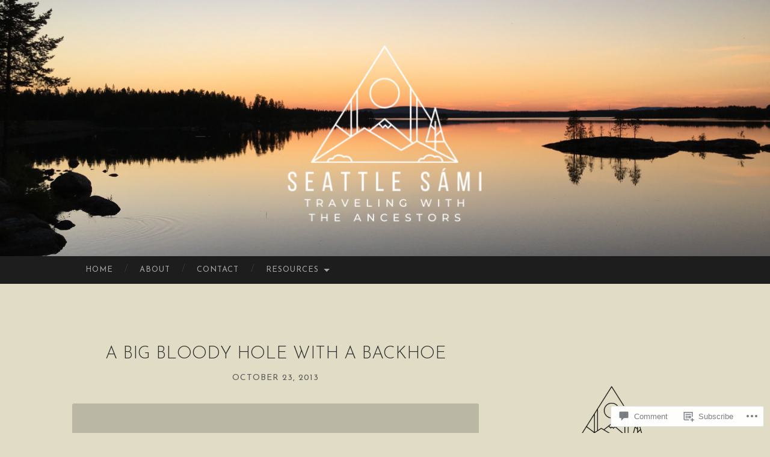

--- FILE ---
content_type: text/html; charset=UTF-8
request_url: https://seattlesami.org/2013/10/23/a-big-bloody-hole-with-a-backhoe/
body_size: 24657
content:
<!DOCTYPE html>
<html lang="en">
<head>
<meta charset="UTF-8">
<meta name="viewport" content="width=device-width, initial-scale=1">
<title>A Big Bloody Hole With a Backhoe | Seattle Sámi</title>
<link rel="profile" href="http://gmpg.org/xfn/11">
<link rel="pingback" href="https://seattlesami.org/xmlrpc.php">

<script type="text/javascript">
  WebFontConfig = {"google":{"families":["Josefin+Sans:300:latin,latin-ext","Josefin+Sans:r,i,b,bi:latin,latin-ext"]},"api_url":"https:\/\/fonts-api.wp.com\/css"};
  (function() {
    var wf = document.createElement('script');
    wf.src = '/wp-content/plugins/custom-fonts/js/webfont.js';
    wf.type = 'text/javascript';
    wf.async = 'true';
    var s = document.getElementsByTagName('script')[0];
    s.parentNode.insertBefore(wf, s);
	})();
</script><style id="jetpack-custom-fonts-css">.wf-active body, .wf-active button, .wf-active input, .wf-active select, .wf-active textarea{font-family:"Josefin Sans",sans-serif}.wf-active blockquote{font-family:"Josefin Sans",sans-serif}.wf-active button, .wf-active input[type="button"], .wf-active input[type="reset"], .wf-active input[type="submit"]{font-family:"Josefin Sans",sans-serif}.wf-active .widget_search .search-field{font-family:"Josefin Sans",sans-serif}.wf-active .widget_search .search-submit{font-family:"Josefin Sans",sans-serif}.wf-active #infinite-handle span{font-family:"Josefin Sans",sans-serif}.wf-active h1{font-family:"Josefin Sans",sans-serif;font-size:57.6px;font-weight:300;font-style:normal}.wf-active h2{font-family:"Josefin Sans",sans-serif;font-size:48px;font-weight:300;font-style:normal}.wf-active h3{font-family:"Josefin Sans",sans-serif;font-size:43.2px;font-weight:300;font-style:normal}.wf-active h4{font-family:"Josefin Sans",sans-serif;font-size:35.2px;font-style:normal;font-weight:300}.wf-active h5{font-family:"Josefin Sans",sans-serif;font-size:32px;font-style:normal;font-weight:300}.wf-active h6{font-family:"Josefin Sans",sans-serif;font-size:25.6px;font-weight:300;font-style:normal}.wf-active .widget-title{font-family:"Josefin Sans",sans-serif;font-size:22.4px;font-weight:300;font-style:normal}.wf-active .entry-title{font-family:"Josefin Sans",sans-serif;font-size:72px;font-weight:300;font-style:normal}.wf-active .page-title{font-size:25.6px;font-weight:300;font-style:normal}.wf-active .format-aside .entry-title, .wf-active .format-quote .entry-title{font-size:28.8px;font-style:normal;font-weight:300}.wf-active .site-title{font-weight:300;font-size:48px;font-family:"Josefin Sans",sans-serif;font-style:normal}.wf-active .site-description{font-family:"Josefin Sans",sans-serif;font-size:28.8px;font-weight:300;font-style:normal}.wf-active .comments-title{font-size:48px;font-weight:300;font-style:normal}</style>
<meta name='robots' content='max-image-preview:large' />

<!-- Async WordPress.com Remote Login -->
<script id="wpcom_remote_login_js">
var wpcom_remote_login_extra_auth = '';
function wpcom_remote_login_remove_dom_node_id( element_id ) {
	var dom_node = document.getElementById( element_id );
	if ( dom_node ) { dom_node.parentNode.removeChild( dom_node ); }
}
function wpcom_remote_login_remove_dom_node_classes( class_name ) {
	var dom_nodes = document.querySelectorAll( '.' + class_name );
	for ( var i = 0; i < dom_nodes.length; i++ ) {
		dom_nodes[ i ].parentNode.removeChild( dom_nodes[ i ] );
	}
}
function wpcom_remote_login_final_cleanup() {
	wpcom_remote_login_remove_dom_node_classes( "wpcom_remote_login_msg" );
	wpcom_remote_login_remove_dom_node_id( "wpcom_remote_login_key" );
	wpcom_remote_login_remove_dom_node_id( "wpcom_remote_login_validate" );
	wpcom_remote_login_remove_dom_node_id( "wpcom_remote_login_js" );
	wpcom_remote_login_remove_dom_node_id( "wpcom_request_access_iframe" );
	wpcom_remote_login_remove_dom_node_id( "wpcom_request_access_styles" );
}

// Watch for messages back from the remote login
window.addEventListener( "message", function( e ) {
	if ( e.origin === "https://r-login.wordpress.com" ) {
		var data = {};
		try {
			data = JSON.parse( e.data );
		} catch( e ) {
			wpcom_remote_login_final_cleanup();
			return;
		}

		if ( data.msg === 'LOGIN' ) {
			// Clean up the login check iframe
			wpcom_remote_login_remove_dom_node_id( "wpcom_remote_login_key" );

			var id_regex = new RegExp( /^[0-9]+$/ );
			var token_regex = new RegExp( /^.*|.*|.*$/ );
			if (
				token_regex.test( data.token )
				&& id_regex.test( data.wpcomid )
			) {
				// We have everything we need to ask for a login
				var script = document.createElement( "script" );
				script.setAttribute( "id", "wpcom_remote_login_validate" );
				script.src = '/remote-login.php?wpcom_remote_login=validate'
					+ '&wpcomid=' + data.wpcomid
					+ '&token=' + encodeURIComponent( data.token )
					+ '&host=' + window.location.protocol
					+ '//' + window.location.hostname
					+ '&postid=1082'
					+ '&is_singular=1';
				document.body.appendChild( script );
			}

			return;
		}

		// Safari ITP, not logged in, so redirect
		if ( data.msg === 'LOGIN-REDIRECT' ) {
			window.location = 'https://wordpress.com/log-in?redirect_to=' + window.location.href;
			return;
		}

		// Safari ITP, storage access failed, remove the request
		if ( data.msg === 'LOGIN-REMOVE' ) {
			var css_zap = 'html { -webkit-transition: margin-top 1s; transition: margin-top 1s; } /* 9001 */ html { margin-top: 0 !important; } * html body { margin-top: 0 !important; } @media screen and ( max-width: 782px ) { html { margin-top: 0 !important; } * html body { margin-top: 0 !important; } }';
			var style_zap = document.createElement( 'style' );
			style_zap.type = 'text/css';
			style_zap.appendChild( document.createTextNode( css_zap ) );
			document.body.appendChild( style_zap );

			var e = document.getElementById( 'wpcom_request_access_iframe' );
			e.parentNode.removeChild( e );

			document.cookie = 'wordpress_com_login_access=denied; path=/; max-age=31536000';

			return;
		}

		// Safari ITP
		if ( data.msg === 'REQUEST_ACCESS' ) {
			console.log( 'request access: safari' );

			// Check ITP iframe enable/disable knob
			if ( wpcom_remote_login_extra_auth !== 'safari_itp_iframe' ) {
				return;
			}

			// If we are in a "private window" there is no ITP.
			var private_window = false;
			try {
				var opendb = window.openDatabase( null, null, null, null );
			} catch( e ) {
				private_window = true;
			}

			if ( private_window ) {
				console.log( 'private window' );
				return;
			}

			var iframe = document.createElement( 'iframe' );
			iframe.id = 'wpcom_request_access_iframe';
			iframe.setAttribute( 'scrolling', 'no' );
			iframe.setAttribute( 'sandbox', 'allow-storage-access-by-user-activation allow-scripts allow-same-origin allow-top-navigation-by-user-activation' );
			iframe.src = 'https://r-login.wordpress.com/remote-login.php?wpcom_remote_login=request_access&origin=' + encodeURIComponent( data.origin ) + '&wpcomid=' + encodeURIComponent( data.wpcomid );

			var css = 'html { -webkit-transition: margin-top 1s; transition: margin-top 1s; } /* 9001 */ html { margin-top: 46px !important; } * html body { margin-top: 46px !important; } @media screen and ( max-width: 660px ) { html { margin-top: 71px !important; } * html body { margin-top: 71px !important; } #wpcom_request_access_iframe { display: block; height: 71px !important; } } #wpcom_request_access_iframe { border: 0px; height: 46px; position: fixed; top: 0; left: 0; width: 100%; min-width: 100%; z-index: 99999; background: #23282d; } ';

			var style = document.createElement( 'style' );
			style.type = 'text/css';
			style.id = 'wpcom_request_access_styles';
			style.appendChild( document.createTextNode( css ) );
			document.body.appendChild( style );

			document.body.appendChild( iframe );
		}

		if ( data.msg === 'DONE' ) {
			wpcom_remote_login_final_cleanup();
		}
	}
}, false );

// Inject the remote login iframe after the page has had a chance to load
// more critical resources
window.addEventListener( "DOMContentLoaded", function( e ) {
	var iframe = document.createElement( "iframe" );
	iframe.style.display = "none";
	iframe.setAttribute( "scrolling", "no" );
	iframe.setAttribute( "id", "wpcom_remote_login_key" );
	iframe.src = "https://r-login.wordpress.com/remote-login.php"
		+ "?wpcom_remote_login=key"
		+ "&origin=aHR0cHM6Ly9zZWF0dGxlc2FtaS5vcmc%3D"
		+ "&wpcomid=54452467"
		+ "&time=" + Math.floor( Date.now() / 1000 );
	document.body.appendChild( iframe );
}, false );
</script>
<link rel='dns-prefetch' href='//s0.wp.com' />
<link rel='dns-prefetch' href='//widgets.wp.com' />
<link rel='dns-prefetch' href='//fonts-api.wp.com' />
<link rel="alternate" type="application/rss+xml" title="Seattle Sámi &raquo; Feed" href="https://seattlesami.org/feed/" />
<link rel="alternate" type="application/rss+xml" title="Seattle Sámi &raquo; Comments Feed" href="https://seattlesami.org/comments/feed/" />
<link rel="alternate" type="application/rss+xml" title="Seattle Sámi &raquo; A Big Bloody Hole With a&nbsp;Backhoe Comments Feed" href="https://seattlesami.org/2013/10/23/a-big-bloody-hole-with-a-backhoe/feed/" />
	<script type="text/javascript">
		/* <![CDATA[ */
		function addLoadEvent(func) {
			var oldonload = window.onload;
			if (typeof window.onload != 'function') {
				window.onload = func;
			} else {
				window.onload = function () {
					oldonload();
					func();
				}
			}
		}
		/* ]]> */
	</script>
	<link crossorigin='anonymous' rel='stylesheet' id='all-css-0-1' href='/_static/??-eJxtzEkKgDAMQNELWYNjcSGeRdog1Q7BpHh9UQRBXD74fDhImRQFo0DIinxeXGRYUWg222PgHCEkmz0y7OhnQasosXxUGuYC/o/ebfh+b135FMZKd02th77t1hMpiDR+&cssminify=yes' type='text/css' media='all' />
<style id='wp-emoji-styles-inline-css'>

	img.wp-smiley, img.emoji {
		display: inline !important;
		border: none !important;
		box-shadow: none !important;
		height: 1em !important;
		width: 1em !important;
		margin: 0 0.07em !important;
		vertical-align: -0.1em !important;
		background: none !important;
		padding: 0 !important;
	}
/*# sourceURL=wp-emoji-styles-inline-css */
</style>
<link crossorigin='anonymous' rel='stylesheet' id='all-css-2-1' href='/wp-content/plugins/gutenberg-core/v22.2.0/build/styles/block-library/style.css?m=1764855221i&cssminify=yes' type='text/css' media='all' />
<style id='wp-block-library-inline-css'>
.has-text-align-justify {
	text-align:justify;
}
.has-text-align-justify{text-align:justify;}

/*# sourceURL=wp-block-library-inline-css */
</style><style id='global-styles-inline-css'>
:root{--wp--preset--aspect-ratio--square: 1;--wp--preset--aspect-ratio--4-3: 4/3;--wp--preset--aspect-ratio--3-4: 3/4;--wp--preset--aspect-ratio--3-2: 3/2;--wp--preset--aspect-ratio--2-3: 2/3;--wp--preset--aspect-ratio--16-9: 16/9;--wp--preset--aspect-ratio--9-16: 9/16;--wp--preset--color--black: #000000;--wp--preset--color--cyan-bluish-gray: #abb8c3;--wp--preset--color--white: #ffffff;--wp--preset--color--pale-pink: #f78da7;--wp--preset--color--vivid-red: #cf2e2e;--wp--preset--color--luminous-vivid-orange: #ff6900;--wp--preset--color--luminous-vivid-amber: #fcb900;--wp--preset--color--light-green-cyan: #7bdcb5;--wp--preset--color--vivid-green-cyan: #00d084;--wp--preset--color--pale-cyan-blue: #8ed1fc;--wp--preset--color--vivid-cyan-blue: #0693e3;--wp--preset--color--vivid-purple: #9b51e0;--wp--preset--gradient--vivid-cyan-blue-to-vivid-purple: linear-gradient(135deg,rgb(6,147,227) 0%,rgb(155,81,224) 100%);--wp--preset--gradient--light-green-cyan-to-vivid-green-cyan: linear-gradient(135deg,rgb(122,220,180) 0%,rgb(0,208,130) 100%);--wp--preset--gradient--luminous-vivid-amber-to-luminous-vivid-orange: linear-gradient(135deg,rgb(252,185,0) 0%,rgb(255,105,0) 100%);--wp--preset--gradient--luminous-vivid-orange-to-vivid-red: linear-gradient(135deg,rgb(255,105,0) 0%,rgb(207,46,46) 100%);--wp--preset--gradient--very-light-gray-to-cyan-bluish-gray: linear-gradient(135deg,rgb(238,238,238) 0%,rgb(169,184,195) 100%);--wp--preset--gradient--cool-to-warm-spectrum: linear-gradient(135deg,rgb(74,234,220) 0%,rgb(151,120,209) 20%,rgb(207,42,186) 40%,rgb(238,44,130) 60%,rgb(251,105,98) 80%,rgb(254,248,76) 100%);--wp--preset--gradient--blush-light-purple: linear-gradient(135deg,rgb(255,206,236) 0%,rgb(152,150,240) 100%);--wp--preset--gradient--blush-bordeaux: linear-gradient(135deg,rgb(254,205,165) 0%,rgb(254,45,45) 50%,rgb(107,0,62) 100%);--wp--preset--gradient--luminous-dusk: linear-gradient(135deg,rgb(255,203,112) 0%,rgb(199,81,192) 50%,rgb(65,88,208) 100%);--wp--preset--gradient--pale-ocean: linear-gradient(135deg,rgb(255,245,203) 0%,rgb(182,227,212) 50%,rgb(51,167,181) 100%);--wp--preset--gradient--electric-grass: linear-gradient(135deg,rgb(202,248,128) 0%,rgb(113,206,126) 100%);--wp--preset--gradient--midnight: linear-gradient(135deg,rgb(2,3,129) 0%,rgb(40,116,252) 100%);--wp--preset--font-size--small: 13px;--wp--preset--font-size--medium: 20px;--wp--preset--font-size--large: 36px;--wp--preset--font-size--x-large: 42px;--wp--preset--font-family--albert-sans: 'Albert Sans', sans-serif;--wp--preset--font-family--alegreya: Alegreya, serif;--wp--preset--font-family--arvo: Arvo, serif;--wp--preset--font-family--bodoni-moda: 'Bodoni Moda', serif;--wp--preset--font-family--bricolage-grotesque: 'Bricolage Grotesque', sans-serif;--wp--preset--font-family--cabin: Cabin, sans-serif;--wp--preset--font-family--chivo: Chivo, sans-serif;--wp--preset--font-family--commissioner: Commissioner, sans-serif;--wp--preset--font-family--cormorant: Cormorant, serif;--wp--preset--font-family--courier-prime: 'Courier Prime', monospace;--wp--preset--font-family--crimson-pro: 'Crimson Pro', serif;--wp--preset--font-family--dm-mono: 'DM Mono', monospace;--wp--preset--font-family--dm-sans: 'DM Sans', sans-serif;--wp--preset--font-family--dm-serif-display: 'DM Serif Display', serif;--wp--preset--font-family--domine: Domine, serif;--wp--preset--font-family--eb-garamond: 'EB Garamond', serif;--wp--preset--font-family--epilogue: Epilogue, sans-serif;--wp--preset--font-family--fahkwang: Fahkwang, sans-serif;--wp--preset--font-family--figtree: Figtree, sans-serif;--wp--preset--font-family--fira-sans: 'Fira Sans', sans-serif;--wp--preset--font-family--fjalla-one: 'Fjalla One', sans-serif;--wp--preset--font-family--fraunces: Fraunces, serif;--wp--preset--font-family--gabarito: Gabarito, system-ui;--wp--preset--font-family--ibm-plex-mono: 'IBM Plex Mono', monospace;--wp--preset--font-family--ibm-plex-sans: 'IBM Plex Sans', sans-serif;--wp--preset--font-family--ibarra-real-nova: 'Ibarra Real Nova', serif;--wp--preset--font-family--instrument-serif: 'Instrument Serif', serif;--wp--preset--font-family--inter: Inter, sans-serif;--wp--preset--font-family--josefin-sans: 'Josefin Sans', sans-serif;--wp--preset--font-family--jost: Jost, sans-serif;--wp--preset--font-family--libre-baskerville: 'Libre Baskerville', serif;--wp--preset--font-family--libre-franklin: 'Libre Franklin', sans-serif;--wp--preset--font-family--literata: Literata, serif;--wp--preset--font-family--lora: Lora, serif;--wp--preset--font-family--merriweather: Merriweather, serif;--wp--preset--font-family--montserrat: Montserrat, sans-serif;--wp--preset--font-family--newsreader: Newsreader, serif;--wp--preset--font-family--noto-sans-mono: 'Noto Sans Mono', sans-serif;--wp--preset--font-family--nunito: Nunito, sans-serif;--wp--preset--font-family--open-sans: 'Open Sans', sans-serif;--wp--preset--font-family--overpass: Overpass, sans-serif;--wp--preset--font-family--pt-serif: 'PT Serif', serif;--wp--preset--font-family--petrona: Petrona, serif;--wp--preset--font-family--piazzolla: Piazzolla, serif;--wp--preset--font-family--playfair-display: 'Playfair Display', serif;--wp--preset--font-family--plus-jakarta-sans: 'Plus Jakarta Sans', sans-serif;--wp--preset--font-family--poppins: Poppins, sans-serif;--wp--preset--font-family--raleway: Raleway, sans-serif;--wp--preset--font-family--roboto: Roboto, sans-serif;--wp--preset--font-family--roboto-slab: 'Roboto Slab', serif;--wp--preset--font-family--rubik: Rubik, sans-serif;--wp--preset--font-family--rufina: Rufina, serif;--wp--preset--font-family--sora: Sora, sans-serif;--wp--preset--font-family--source-sans-3: 'Source Sans 3', sans-serif;--wp--preset--font-family--source-serif-4: 'Source Serif 4', serif;--wp--preset--font-family--space-mono: 'Space Mono', monospace;--wp--preset--font-family--syne: Syne, sans-serif;--wp--preset--font-family--texturina: Texturina, serif;--wp--preset--font-family--urbanist: Urbanist, sans-serif;--wp--preset--font-family--work-sans: 'Work Sans', sans-serif;--wp--preset--spacing--20: 0.44rem;--wp--preset--spacing--30: 0.67rem;--wp--preset--spacing--40: 1rem;--wp--preset--spacing--50: 1.5rem;--wp--preset--spacing--60: 2.25rem;--wp--preset--spacing--70: 3.38rem;--wp--preset--spacing--80: 5.06rem;--wp--preset--shadow--natural: 6px 6px 9px rgba(0, 0, 0, 0.2);--wp--preset--shadow--deep: 12px 12px 50px rgba(0, 0, 0, 0.4);--wp--preset--shadow--sharp: 6px 6px 0px rgba(0, 0, 0, 0.2);--wp--preset--shadow--outlined: 6px 6px 0px -3px rgb(255, 255, 255), 6px 6px rgb(0, 0, 0);--wp--preset--shadow--crisp: 6px 6px 0px rgb(0, 0, 0);}:where(.is-layout-flex){gap: 0.5em;}:where(.is-layout-grid){gap: 0.5em;}body .is-layout-flex{display: flex;}.is-layout-flex{flex-wrap: wrap;align-items: center;}.is-layout-flex > :is(*, div){margin: 0;}body .is-layout-grid{display: grid;}.is-layout-grid > :is(*, div){margin: 0;}:where(.wp-block-columns.is-layout-flex){gap: 2em;}:where(.wp-block-columns.is-layout-grid){gap: 2em;}:where(.wp-block-post-template.is-layout-flex){gap: 1.25em;}:where(.wp-block-post-template.is-layout-grid){gap: 1.25em;}.has-black-color{color: var(--wp--preset--color--black) !important;}.has-cyan-bluish-gray-color{color: var(--wp--preset--color--cyan-bluish-gray) !important;}.has-white-color{color: var(--wp--preset--color--white) !important;}.has-pale-pink-color{color: var(--wp--preset--color--pale-pink) !important;}.has-vivid-red-color{color: var(--wp--preset--color--vivid-red) !important;}.has-luminous-vivid-orange-color{color: var(--wp--preset--color--luminous-vivid-orange) !important;}.has-luminous-vivid-amber-color{color: var(--wp--preset--color--luminous-vivid-amber) !important;}.has-light-green-cyan-color{color: var(--wp--preset--color--light-green-cyan) !important;}.has-vivid-green-cyan-color{color: var(--wp--preset--color--vivid-green-cyan) !important;}.has-pale-cyan-blue-color{color: var(--wp--preset--color--pale-cyan-blue) !important;}.has-vivid-cyan-blue-color{color: var(--wp--preset--color--vivid-cyan-blue) !important;}.has-vivid-purple-color{color: var(--wp--preset--color--vivid-purple) !important;}.has-black-background-color{background-color: var(--wp--preset--color--black) !important;}.has-cyan-bluish-gray-background-color{background-color: var(--wp--preset--color--cyan-bluish-gray) !important;}.has-white-background-color{background-color: var(--wp--preset--color--white) !important;}.has-pale-pink-background-color{background-color: var(--wp--preset--color--pale-pink) !important;}.has-vivid-red-background-color{background-color: var(--wp--preset--color--vivid-red) !important;}.has-luminous-vivid-orange-background-color{background-color: var(--wp--preset--color--luminous-vivid-orange) !important;}.has-luminous-vivid-amber-background-color{background-color: var(--wp--preset--color--luminous-vivid-amber) !important;}.has-light-green-cyan-background-color{background-color: var(--wp--preset--color--light-green-cyan) !important;}.has-vivid-green-cyan-background-color{background-color: var(--wp--preset--color--vivid-green-cyan) !important;}.has-pale-cyan-blue-background-color{background-color: var(--wp--preset--color--pale-cyan-blue) !important;}.has-vivid-cyan-blue-background-color{background-color: var(--wp--preset--color--vivid-cyan-blue) !important;}.has-vivid-purple-background-color{background-color: var(--wp--preset--color--vivid-purple) !important;}.has-black-border-color{border-color: var(--wp--preset--color--black) !important;}.has-cyan-bluish-gray-border-color{border-color: var(--wp--preset--color--cyan-bluish-gray) !important;}.has-white-border-color{border-color: var(--wp--preset--color--white) !important;}.has-pale-pink-border-color{border-color: var(--wp--preset--color--pale-pink) !important;}.has-vivid-red-border-color{border-color: var(--wp--preset--color--vivid-red) !important;}.has-luminous-vivid-orange-border-color{border-color: var(--wp--preset--color--luminous-vivid-orange) !important;}.has-luminous-vivid-amber-border-color{border-color: var(--wp--preset--color--luminous-vivid-amber) !important;}.has-light-green-cyan-border-color{border-color: var(--wp--preset--color--light-green-cyan) !important;}.has-vivid-green-cyan-border-color{border-color: var(--wp--preset--color--vivid-green-cyan) !important;}.has-pale-cyan-blue-border-color{border-color: var(--wp--preset--color--pale-cyan-blue) !important;}.has-vivid-cyan-blue-border-color{border-color: var(--wp--preset--color--vivid-cyan-blue) !important;}.has-vivid-purple-border-color{border-color: var(--wp--preset--color--vivid-purple) !important;}.has-vivid-cyan-blue-to-vivid-purple-gradient-background{background: var(--wp--preset--gradient--vivid-cyan-blue-to-vivid-purple) !important;}.has-light-green-cyan-to-vivid-green-cyan-gradient-background{background: var(--wp--preset--gradient--light-green-cyan-to-vivid-green-cyan) !important;}.has-luminous-vivid-amber-to-luminous-vivid-orange-gradient-background{background: var(--wp--preset--gradient--luminous-vivid-amber-to-luminous-vivid-orange) !important;}.has-luminous-vivid-orange-to-vivid-red-gradient-background{background: var(--wp--preset--gradient--luminous-vivid-orange-to-vivid-red) !important;}.has-very-light-gray-to-cyan-bluish-gray-gradient-background{background: var(--wp--preset--gradient--very-light-gray-to-cyan-bluish-gray) !important;}.has-cool-to-warm-spectrum-gradient-background{background: var(--wp--preset--gradient--cool-to-warm-spectrum) !important;}.has-blush-light-purple-gradient-background{background: var(--wp--preset--gradient--blush-light-purple) !important;}.has-blush-bordeaux-gradient-background{background: var(--wp--preset--gradient--blush-bordeaux) !important;}.has-luminous-dusk-gradient-background{background: var(--wp--preset--gradient--luminous-dusk) !important;}.has-pale-ocean-gradient-background{background: var(--wp--preset--gradient--pale-ocean) !important;}.has-electric-grass-gradient-background{background: var(--wp--preset--gradient--electric-grass) !important;}.has-midnight-gradient-background{background: var(--wp--preset--gradient--midnight) !important;}.has-small-font-size{font-size: var(--wp--preset--font-size--small) !important;}.has-medium-font-size{font-size: var(--wp--preset--font-size--medium) !important;}.has-large-font-size{font-size: var(--wp--preset--font-size--large) !important;}.has-x-large-font-size{font-size: var(--wp--preset--font-size--x-large) !important;}.has-albert-sans-font-family{font-family: var(--wp--preset--font-family--albert-sans) !important;}.has-alegreya-font-family{font-family: var(--wp--preset--font-family--alegreya) !important;}.has-arvo-font-family{font-family: var(--wp--preset--font-family--arvo) !important;}.has-bodoni-moda-font-family{font-family: var(--wp--preset--font-family--bodoni-moda) !important;}.has-bricolage-grotesque-font-family{font-family: var(--wp--preset--font-family--bricolage-grotesque) !important;}.has-cabin-font-family{font-family: var(--wp--preset--font-family--cabin) !important;}.has-chivo-font-family{font-family: var(--wp--preset--font-family--chivo) !important;}.has-commissioner-font-family{font-family: var(--wp--preset--font-family--commissioner) !important;}.has-cormorant-font-family{font-family: var(--wp--preset--font-family--cormorant) !important;}.has-courier-prime-font-family{font-family: var(--wp--preset--font-family--courier-prime) !important;}.has-crimson-pro-font-family{font-family: var(--wp--preset--font-family--crimson-pro) !important;}.has-dm-mono-font-family{font-family: var(--wp--preset--font-family--dm-mono) !important;}.has-dm-sans-font-family{font-family: var(--wp--preset--font-family--dm-sans) !important;}.has-dm-serif-display-font-family{font-family: var(--wp--preset--font-family--dm-serif-display) !important;}.has-domine-font-family{font-family: var(--wp--preset--font-family--domine) !important;}.has-eb-garamond-font-family{font-family: var(--wp--preset--font-family--eb-garamond) !important;}.has-epilogue-font-family{font-family: var(--wp--preset--font-family--epilogue) !important;}.has-fahkwang-font-family{font-family: var(--wp--preset--font-family--fahkwang) !important;}.has-figtree-font-family{font-family: var(--wp--preset--font-family--figtree) !important;}.has-fira-sans-font-family{font-family: var(--wp--preset--font-family--fira-sans) !important;}.has-fjalla-one-font-family{font-family: var(--wp--preset--font-family--fjalla-one) !important;}.has-fraunces-font-family{font-family: var(--wp--preset--font-family--fraunces) !important;}.has-gabarito-font-family{font-family: var(--wp--preset--font-family--gabarito) !important;}.has-ibm-plex-mono-font-family{font-family: var(--wp--preset--font-family--ibm-plex-mono) !important;}.has-ibm-plex-sans-font-family{font-family: var(--wp--preset--font-family--ibm-plex-sans) !important;}.has-ibarra-real-nova-font-family{font-family: var(--wp--preset--font-family--ibarra-real-nova) !important;}.has-instrument-serif-font-family{font-family: var(--wp--preset--font-family--instrument-serif) !important;}.has-inter-font-family{font-family: var(--wp--preset--font-family--inter) !important;}.has-josefin-sans-font-family{font-family: var(--wp--preset--font-family--josefin-sans) !important;}.has-jost-font-family{font-family: var(--wp--preset--font-family--jost) !important;}.has-libre-baskerville-font-family{font-family: var(--wp--preset--font-family--libre-baskerville) !important;}.has-libre-franklin-font-family{font-family: var(--wp--preset--font-family--libre-franklin) !important;}.has-literata-font-family{font-family: var(--wp--preset--font-family--literata) !important;}.has-lora-font-family{font-family: var(--wp--preset--font-family--lora) !important;}.has-merriweather-font-family{font-family: var(--wp--preset--font-family--merriweather) !important;}.has-montserrat-font-family{font-family: var(--wp--preset--font-family--montserrat) !important;}.has-newsreader-font-family{font-family: var(--wp--preset--font-family--newsreader) !important;}.has-noto-sans-mono-font-family{font-family: var(--wp--preset--font-family--noto-sans-mono) !important;}.has-nunito-font-family{font-family: var(--wp--preset--font-family--nunito) !important;}.has-open-sans-font-family{font-family: var(--wp--preset--font-family--open-sans) !important;}.has-overpass-font-family{font-family: var(--wp--preset--font-family--overpass) !important;}.has-pt-serif-font-family{font-family: var(--wp--preset--font-family--pt-serif) !important;}.has-petrona-font-family{font-family: var(--wp--preset--font-family--petrona) !important;}.has-piazzolla-font-family{font-family: var(--wp--preset--font-family--piazzolla) !important;}.has-playfair-display-font-family{font-family: var(--wp--preset--font-family--playfair-display) !important;}.has-plus-jakarta-sans-font-family{font-family: var(--wp--preset--font-family--plus-jakarta-sans) !important;}.has-poppins-font-family{font-family: var(--wp--preset--font-family--poppins) !important;}.has-raleway-font-family{font-family: var(--wp--preset--font-family--raleway) !important;}.has-roboto-font-family{font-family: var(--wp--preset--font-family--roboto) !important;}.has-roboto-slab-font-family{font-family: var(--wp--preset--font-family--roboto-slab) !important;}.has-rubik-font-family{font-family: var(--wp--preset--font-family--rubik) !important;}.has-rufina-font-family{font-family: var(--wp--preset--font-family--rufina) !important;}.has-sora-font-family{font-family: var(--wp--preset--font-family--sora) !important;}.has-source-sans-3-font-family{font-family: var(--wp--preset--font-family--source-sans-3) !important;}.has-source-serif-4-font-family{font-family: var(--wp--preset--font-family--source-serif-4) !important;}.has-space-mono-font-family{font-family: var(--wp--preset--font-family--space-mono) !important;}.has-syne-font-family{font-family: var(--wp--preset--font-family--syne) !important;}.has-texturina-font-family{font-family: var(--wp--preset--font-family--texturina) !important;}.has-urbanist-font-family{font-family: var(--wp--preset--font-family--urbanist) !important;}.has-work-sans-font-family{font-family: var(--wp--preset--font-family--work-sans) !important;}
/*# sourceURL=global-styles-inline-css */
</style>

<style id='classic-theme-styles-inline-css'>
/*! This file is auto-generated */
.wp-block-button__link{color:#fff;background-color:#32373c;border-radius:9999px;box-shadow:none;text-decoration:none;padding:calc(.667em + 2px) calc(1.333em + 2px);font-size:1.125em}.wp-block-file__button{background:#32373c;color:#fff;text-decoration:none}
/*# sourceURL=/wp-includes/css/classic-themes.min.css */
</style>
<link crossorigin='anonymous' rel='stylesheet' id='all-css-4-1' href='/_static/??-eJx9j8sOwkAIRX/IkTZGGxfGTzHzIHVq55GBaf18aZpu1HRD4MLhAsxZ2RQZI0OoKo+195HApoKih6wZZCKg8xpHDDJ2tEQH+I/N3vXIgtOWK8b3PpLFRhmTCxIpicHXoPgpXrTHDchZ25cSaV2xNoBq3HqPCaNLBXTlFDSztz8UULFgqh8dTFiMOIu4fEnf9XLLPdza7tI07fl66oYPKzZ26Q==&cssminify=yes' type='text/css' media='all' />
<link rel='stylesheet' id='verbum-gutenberg-css-css' href='https://widgets.wp.com/verbum-block-editor/block-editor.css?ver=1738686361' media='all' />
<link rel='stylesheet' id='hemingway-rewritten-fonts-css' href='https://fonts-api.wp.com/css?family=Raleway%3A400%2C300%2C700%7CLato%3A400%2C700%2C400italic%2C700italic&#038;subset=latin%2Clatin-ext' media='all' />
<link crossorigin='anonymous' rel='stylesheet' id='all-css-8-1' href='/_static/??-eJyFjtEKwjAMRX/IGsbUPYmfIl2JNbNNS9NS9vd24sNEmW/3kJzLhRqVCZyRM+Q7ehSIZYSWiG3Vs0pYE+V2B8mzw70R2cFK8kVFVyyxwIQ5avN4M0hhuBIbsMiYqAnyO351/hmydL7GqBpN8FuTEo4u2BYttK8VbkkWg3LB6EyBP0DdnKa0qBd/7oZTPxyHrj9MT3f6epw=&cssminify=yes' type='text/css' media='all' />
<style id='hemingway-rewritten-style-inline-css'>
.entry-tags, .byline { clip: rect(1px, 1px, 1px, 1px); height: 1px; position: absolute; overflow: hidden; width: 1px; }
/*# sourceURL=hemingway-rewritten-style-inline-css */
</style>
<link crossorigin='anonymous' rel='stylesheet' id='print-css-9-1' href='/wp-content/mu-plugins/global-print/global-print.css?m=1465851035i&cssminify=yes' type='text/css' media='print' />
<style id='jetpack-global-styles-frontend-style-inline-css'>
:root { --font-headings: unset; --font-base: unset; --font-headings-default: -apple-system,BlinkMacSystemFont,"Segoe UI",Roboto,Oxygen-Sans,Ubuntu,Cantarell,"Helvetica Neue",sans-serif; --font-base-default: -apple-system,BlinkMacSystemFont,"Segoe UI",Roboto,Oxygen-Sans,Ubuntu,Cantarell,"Helvetica Neue",sans-serif;}
/*# sourceURL=jetpack-global-styles-frontend-style-inline-css */
</style>
<link crossorigin='anonymous' rel='stylesheet' id='all-css-12-1' href='/_static/??-eJyNjcsKAjEMRX/IGtQZBxfip0hMS9sxTYppGfx7H7gRN+7ugcs5sFRHKi1Ig9Jd5R6zGMyhVaTrh8G6QFHfORhYwlvw6P39PbPENZmt4G/ROQuBKWVkxxrVvuBH1lIoz2waILJekF+HUzlupnG3nQ77YZwfuRJIaQ==&cssminify=yes' type='text/css' media='all' />
<script type="text/javascript" id="jetpack_related-posts-js-extra">
/* <![CDATA[ */
var related_posts_js_options = {"post_heading":"h4"};
//# sourceURL=jetpack_related-posts-js-extra
/* ]]> */
</script>
<script type="text/javascript" id="wpcom-actionbar-placeholder-js-extra">
/* <![CDATA[ */
var actionbardata = {"siteID":"54452467","postID":"1082","siteURL":"https://seattlesami.org","xhrURL":"https://seattlesami.org/wp-admin/admin-ajax.php","nonce":"49b2c6b157","isLoggedIn":"","statusMessage":"","subsEmailDefault":"instantly","proxyScriptUrl":"https://s0.wp.com/wp-content/js/wpcom-proxy-request.js?m=1513050504i&amp;ver=20211021","shortlink":"https://wp.me/p3GtzB-hs","i18n":{"followedText":"New posts from this site will now appear in your \u003Ca href=\"https://wordpress.com/reader\"\u003EReader\u003C/a\u003E","foldBar":"Collapse this bar","unfoldBar":"Expand this bar","shortLinkCopied":"Shortlink copied to clipboard."}};
//# sourceURL=wpcom-actionbar-placeholder-js-extra
/* ]]> */
</script>
<script type="text/javascript" id="jetpack-mu-wpcom-settings-js-before">
/* <![CDATA[ */
var JETPACK_MU_WPCOM_SETTINGS = {"assetsUrl":"https://s0.wp.com/wp-content/mu-plugins/jetpack-mu-wpcom-plugin/sun/jetpack_vendor/automattic/jetpack-mu-wpcom/src/build/"};
//# sourceURL=jetpack-mu-wpcom-settings-js-before
/* ]]> */
</script>
<script crossorigin='anonymous' type='text/javascript'  src='/_static/??/wp-content/mu-plugins/jetpack-plugin/sun/_inc/build/related-posts/related-posts.min.js,/wp-content/js/rlt-proxy.js?m=1755011788j'></script>
<script type="text/javascript" id="rlt-proxy-js-after">
/* <![CDATA[ */
	rltInitialize( {"token":null,"iframeOrigins":["https:\/\/widgets.wp.com"]} );
//# sourceURL=rlt-proxy-js-after
/* ]]> */
</script>
<link rel="EditURI" type="application/rsd+xml" title="RSD" href="https://seattlesami.wordpress.com/xmlrpc.php?rsd" />
<meta name="generator" content="WordPress.com" />
<link rel="canonical" href="https://seattlesami.org/2013/10/23/a-big-bloody-hole-with-a-backhoe/" />
<link rel='shortlink' href='https://wp.me/p3GtzB-hs' />
<link rel="alternate" type="application/json+oembed" href="https://public-api.wordpress.com/oembed/?format=json&amp;url=https%3A%2F%2Fseattlesami.org%2F2013%2F10%2F23%2Fa-big-bloody-hole-with-a-backhoe%2F&amp;for=wpcom-auto-discovery" /><link rel="alternate" type="application/xml+oembed" href="https://public-api.wordpress.com/oembed/?format=xml&amp;url=https%3A%2F%2Fseattlesami.org%2F2013%2F10%2F23%2Fa-big-bloody-hole-with-a-backhoe%2F&amp;for=wpcom-auto-discovery" />
<!-- Jetpack Open Graph Tags -->
<meta property="og:type" content="article" />
<meta property="og:title" content="A Big Bloody Hole With a Backhoe" />
<meta property="og:url" content="https://seattlesami.org/2013/10/23/a-big-bloody-hole-with-a-backhoe/" />
<meta property="og:description" content="Two powerful Sámi artists are using their voices to protest the mining near Jokkmokk. On Friday, Lovisa Negga will take to the stage in Stockholm and dedicate Mihá Ja Gievrra, which means Proud and…" />
<meta property="article:published_time" content="2013-10-23T22:51:49+00:00" />
<meta property="article:modified_time" content="2021-07-21T09:01:39+00:00" />
<meta property="og:site_name" content="Seattle Sámi" />
<meta property="og:image" content="http://img.youtube.com/vi/hr13WV7UkgA/0.jpg" />
<meta property="og:image:secure_url" content="https://img.youtube.com/vi/hr13WV7UkgA/0.jpg" />
<meta property="og:image:width" content="200" />
<meta property="og:image:height" content="200" />
<meta property="og:image:alt" content="" />
<meta property="og:locale" content="en_US" />
<meta property="article:publisher" content="https://www.facebook.com/WordPresscom" />
<meta name="twitter:creator" content="@seattlesami" />
<meta name="twitter:site" content="@seattlesami" />
<meta name="twitter:text:title" content="A Big Bloody Hole With a&nbsp;Backhoe" />
<meta name="twitter:image" content="https://seattlesami.org/wp-content/uploads/2021/07/cropped-seattlesamiwhiteonblack.png?w=240" />
<meta name="twitter:card" content="summary" />

<!-- End Jetpack Open Graph Tags -->
<link rel='openid.server' href='https://seattlesami.org/?openidserver=1' />
<link rel='openid.delegate' href='https://seattlesami.org/' />
<link rel="search" type="application/opensearchdescription+xml" href="https://seattlesami.org/osd.xml" title="Seattle Sámi" />
<link rel="search" type="application/opensearchdescription+xml" href="https://s1.wp.com/opensearch.xml" title="WordPress.com" />
<meta name="theme-color" content="#e1dcc5" />
<meta name="description" content="Two powerful Sámi artists are using their voices to protest the mining near Jokkmokk. On Friday, Lovisa Negga will take to the stage in Stockholm and dedicate Mihá Ja Gievrra, which means Proud and Strong, to the protest. The song (the title track to her new album) is sung in Lule Sámi, my ancestral tongue,&hellip;" />
	<style type="text/css">
			.site-title,
		.site-description,
		.site-branding {
			position: absolute;
			clip: rect(1px, 1px, 1px, 1px);
		}
				.site-header-image {
			background-image: url(https://seattlesami.org/wp-content/uploads/2021/07/seattlesamibanner.png);
		}
		</style>
	<style type="text/css" id="custom-background-css">
body.custom-background { background-color: #e1dcc5; }
</style>
	<style type="text/css" id="custom-colors-css">.comment-metadata a { color: #595959;}
.sep { color: #595959;}
th,td { border-color: #dddddd;}
th,td { border-color: rgba( 221, 221, 221, 0.5 );}
.format-aside .entry-content, blockquote, pre { background-color: #eeeeee;}
.format-aside .entry-content, blockquote, pre { background-color: rgba( 238, 238, 238, 0.2 );}
input[type="text"],input[type="email"],input[type="url"],input[type="password"],input[type="search"],textareali > article.comment,.hentry,.widget ul li,.widget,.site-main .comment-navigation, .site-main .paging-navigation, .site-main .post-navigation,.comment-list > li:first-child > article.comment:first-child,.page-title { border-color: #eeeeee;}
input[type="text"],input[type="email"],input[type="url"],input[type="password"],input[type="search"],textareali > article.comment,.hentry,.widget ul li,.widget,.site-main .comment-navigation, .site-main .paging-navigation, .site-main .post-navigation,.comment-list > li:first-child > article.comment:first-child,.page-title { border-color: rgba( 238, 238, 238, 0.5 );}
.site-title a, .site-title a:visited, #secondary button, #secondary input[type="button"], #secondary input[type="reset"], #secondary input[type="submit"] { color: #FFFFFF;}
.entry-tags a,.entry-tags a:visited { color: #595959;}
.entry-tags a:hover { color: #353535;}
.featured-image .flag { color: #353535;}
.site-footer button, .site-footer input[type="button"], .site-footer input[type="reset"], .site-footer input[type="submit"], .widget_search .search-submit { color: #353535;}
.site-footer button:hover, .site-footer input[type="button"]:hover, .site-footer input[type="reset"]:hover, .site-footer input[type="submit"]:hover, .widget_search .search-submit:hover { color: #353535;}
button:hover, input[type="button"]:hover, input[type="reset"]:hover, input[type="submit"]:hover { color: #353535;}
#header-search .search-submit { color: #353535;}
address { background-color: #f1f1f1;}
address { background-color: rgba( 241, 241, 241, 0.2 );}
.entry-content table tbody > tr:nth-child(odd) > td { background-color: #f9f9f9;}
.entry-content table tbody > tr:nth-child(odd) > td { background-color: rgba( 249, 249, 249, 0.2 );}
blockquote { color: #000000;}
.entry-title, .entry-title a,.entry-title a:visited,.comments-title { color: #2D2D2D;}
.format-quote .entry-content { background-color: #262626;}
.format-quote .entry-content { background-color: rgba( 38, 38, 38, 0.2 );}
body, button, input, textarea { color: #444444;}
.widget-title, th { color: #444444;}
.comment-author a,.comment-author a:visited { color: #444444;}
mark, ins { color: #444444;}
.widget { color: #555555;}
.jetpack-recipe { border-color: #666666;}
.jetpack-recipe { border-color: rgba( 102, 102, 102, 0.3 );}
blockquote cite { color: #595959;}
.entry-tags a,.entry-tags a:visited { background-color: #767676;}
.entry-tags a,.entry-tags a:visited { background-color: rgba( 118, 118, 118, 0.4 );}
.entry-tags a:after { border-right-color: #767676;}
.entry-tags a:after { border-right-color: rgba( 118, 118, 118, 0.4 );}
.entry-categories:before { color: #595959;}
.wp-caption-text { color: #595959;}
.entry-meta, .entry-meta a,.entry-meta a:visited,.page-title,.no-comments { color: #595959;}
body,#infinite-footer .container,.entry-tags a:before { background-color: #e1dcc5;}
.site-footer button, .site-footer input[type="button"], .site-footer input[type="reset"], .site-footer input[type="submit"], .widget_search .search-submit { background-color: #1abc9c;}
button:hover, input[type="button"]:hover, input[type="reset"]:hover, input[type="submit"]:hover { background-color: #1abc9c;}
.widget_search .search-submit { border-color: #1abc9c;}
.site-footer button:hover, .site-footer input[type="button"]:hover, .site-footer input[type="reset"]:hover, .site-footer input[type="submit"]:hover, .widget_search .search-submit:hover { background-color: #138F76;}
.widget_search .search-submit:hover { border-color: #138F76;}
.featured-image .flag { background-color: #1abc9c;}
.jetpack-recipe-title { border-color: #1abc9c;}
.entry-tags a:hover { background-color: #1abc9c;}
.entry-tags a:hover:after { border-right-color: #1abc9c;}
#header-search .search-submit { border-color: #1abc9c;}
#header-search .search-submit { background-color: #1abc9c;}
#header-search .search-submit:hover { background-color: #138F76;}
#header-search .search-submit:hover { border-color: #138F76;}
a,a:visited,a:hover,a:focus,a:active,.entry-title a:hover { color: #056552;}
.site-title a:hover,.site-title a:focus { color: #1ABC9C;}
.site-footer a,.site-footer a:visited,.site-footer a:hover,.site-footer a:focus,.site-footer a:active { color: #1ABC9C;}
.widget-areas a,.widget-areas a:visited,.widget-areas a:hover,.widget-areas a:focus,.widget-areas a:active { color: #1ABC9C;}
#tertiary .widget_eventbrite .eb-calendar-widget .event-list li a:link .eb-event-list-title,
			#tertiary .widget_eventbrite .eb-calendar-widget .event-list li a:visited .eb-event-list-title,
			#tertiary .widget_eventbrite .eb-calendar-widget .calendar .current-month,
			#tertiary .widget_eventbrite .eb-calendar-widget .event-paging,
			#tertiary .widget_eventbrite th { color: #1ABC9C;}
</style>
<link rel="icon" href="https://seattlesami.org/wp-content/uploads/2021/07/cropped-seattlesamiwhiteonblack.png?w=32" sizes="32x32" />
<link rel="icon" href="https://seattlesami.org/wp-content/uploads/2021/07/cropped-seattlesamiwhiteonblack.png?w=192" sizes="192x192" />
<link rel="apple-touch-icon" href="https://seattlesami.org/wp-content/uploads/2021/07/cropped-seattlesamiwhiteonblack.png?w=180" />
<meta name="msapplication-TileImage" content="https://seattlesami.org/wp-content/uploads/2021/07/cropped-seattlesamiwhiteonblack.png?w=270" />
<link crossorigin='anonymous' rel='stylesheet' id='all-css-0-3' href='/_static/??-eJx9jtsKwjAQRH/IdKkX1AfxUyTdLHZrsgndTfv7VlBRBB9nDnMYmIvDLEZikKorsV5ZFAay4vHmlmoumNMTgFZ5sctEEvIIvlpO3ozxvcLoVRmd9ZTI9RQLjRBYDUbSkkV5IjdxoKy/TYOqK/h/6+PNhQWhqxzDEjvFkYvxIvxOTWJ5iM/p1O53m+Oh3bbr4Q6LpmBA&cssminify=yes' type='text/css' media='all' />
</head>

<body class="wp-singular post-template-default single single-post postid-1082 single-format-quote custom-background wp-theme-pubhemingway-rewritten customizer-styles-applied jetpack-reblog-enabled tags-hidden author-hidden custom-colors">
<div id="page" class="hfeed site">

	<header id="masthead" class="site-header" role="banner">
		<div class="site-header-image">
			<div class="site-branding-wrapper">
				<div class="site-branding">
					<h1 class="site-title"><a href="https://seattlesami.org/" rel="home">Seattle Sámi</a></h1>
					<h2 class="site-description"></h2>
				</div>
			</div>
		</div>
	</header><!-- #masthead -->
	<nav id="site-navigation" class="main-navigation clear" role="navigation">
		<button class="menu-toggle" aria-controls="primary-menu" aria-expanded="false"><span class="screen-reader-text">Menu</span></button>
		<a class="skip-link screen-reader-text" href="#content">Skip to content</a>

		<div id="primary-menu" class="menu"><ul>
<li ><a href="https://seattlesami.org/">Home</a></li><li class="page_item page-item-511"><a href="https://seattlesami.org/about-2/">About</a></li>
<li class="page_item page-item-3529"><a href="https://seattlesami.org/contact-julie/">Contact</a></li>
<li class="page_item page-item-3515 page_item_has_children"><a href="https://seattlesami.org/resources/">Resources</a>
<ul class='children'>
	<li class="page_item page-item-3439"><a href="https://seattlesami.org/resources/language-learning/">Language Learning</a></li>
	<li class="page_item page-item-3422"><a href="https://seattlesami.org/resources/resources/">Institutions</a></li>
	<li class="page_item page-item-3685"><a href="https://seattlesami.org/resources/sami-anthem/">Sámi Anthem and&nbsp;Flag</a></li>
	<li class="page_item page-item-3129"><a href="https://seattlesami.org/resources/map-of-sapmi/">Map of Sápmi</a></li>
</ul>
</li>
</ul></div>
		<div id="header-search-toggle">
			<span class="screen-reader-text">Search</span>
		</div>
		<div id="header-search">
			<form role="search" method="get" class="search-form" action="https://seattlesami.org/">
				<label>
					<span class="screen-reader-text">Search for:</span>
					<input type="search" class="search-field" placeholder="Search &hellip;" value="" name="s" />
				</label>
				<input type="submit" class="search-submit" value="Search" />
			</form>		</div>
	</nav><!-- #site-navigation -->
	<div id="content" class="site-content">

	<div id="primary" class="content-area">
		<main id="main" class="site-main" role="main">

					
			
<article id="post-1082" class="post-1082 post type-post status-publish format-quote hentry category-advocacy category-events category-news post_format-post-format-quote">
	<header class="entry-header">
					<h1 class="entry-title">A Big Bloody Hole With a&nbsp;Backhoe</h1>				<div class="entry-meta">
			<span class="posted-on"><a href="https://seattlesami.org/2013/10/23/a-big-bloody-hole-with-a-backhoe/" rel="bookmark"><time class="entry-date published" datetime="2013-10-23T15:51:49-07:00">October 23, 2013</time><time class="updated" datetime="2021-07-21T02:01:39-07:00">July 21, 2021</time></a></span><span class="byline"><span class="sep"> / </span><span class="author vcard"><a class="url fn n" href="https://seattlesami.org/author/seattlehorn/">Julie Whitehorn</a></span></span>					</div><!-- .entry-meta -->
	</header><!-- .entry-header -->

	<div class="entry-content">
		<blockquote><p>&#8220;Someone will make a big bloody hole with a backhoe&nbsp;in what we love, which is forever beyond repair. I get so angry.&#8221; Lovisa Negga</p>
</blockquote>
<p>Two powerful Sámi artists are raising their voices against&nbsp;the <a href="https://seattlesami.wordpress.com/2013/10/15/solidarity-with-gallok/">mining</a> near&nbsp;<a class="zem_slink" title="Jokkmokk" href="http://maps.google.com/maps?ll=66.6166666667,19.8333333333&amp;spn=0.1,0.1&amp;q=66.6166666667,19.8333333333 (Jokkmokk)&amp;t=h" target="_blank" rel="geolocation noopener" rel="nofollow">Jokkmokk</a>.</p>
<p><span style="font-style:inherit;line-height:1.625;">On Friday, Lovisa Negga will take to the stage in Stockholm&nbsp;and dedicate</span><a style="font-style:inherit;line-height:1.625;" href="http://lovisanegga.bandcamp.com/track/mih-ja-gievrra">&nbsp;Mihá Ja Gievrra</a><span style="font-style:inherit;line-height:1.625;">, which means Proud and Strong, to the protest. The song (the title track to her new album) is sung in </span><span style="font-style:inherit;line-height:1.625;"><a class="zem_slink" title="Lule Sami language" href="http://en.wikipedia.org/wiki/Lule_Sami_language" target="_blank" rel="noopener wikipedia">Lule Sámi</a></span><span style="font-style:inherit;line-height:1.625;">, my ancestral tongue, which I find (not surprisingly) very beautiful. Negga says it is &#8220;a&nbsp;</span><span style="line-height:1.625;">peaceful struggle song&#8221; that can &#8220;strengthen me and other people when things feel a bit hopeless.&#8221;</span></p>
<blockquote><p>You whisper loudly<br />
Everybody hears it<br />
Shout it out, you are proud and strong<br />
Whisper loudly<br />
Let everybody know<br />
Speak from your heart, proud and strong</p>
<p>The world is still generous<br />
The power is heartless<br />
You feel insignificant but will last forever<br />
The one who dares say something<br />
Will defend the mute<br />
So use your voice, and free us all</p>
</blockquote>
<p>Sofia Jannock&#8217;s new music video&nbsp;for her song<span style="font-style:inherit;line-height:1.625;">&nbsp;</span><a style="font-style:inherit;line-height:1.625;" title="Áhpi-Wide as Oceans on Youtube" href="http://youtu.be/hr13WV7UkgA" target="_blank" rel="noopener">Áhpi-Wide as Oceans</a><span style="font-style:inherit;line-height:1.625;">&nbsp;includes&nbsp;</span><span style="color:#333333;font-size:15px;font-style:inherit;line-height:1.625;">images from the protests in Kallak interspersed with images from the Alta demonstrations of the 70&#8217;s and 80&#8217;s.</span></p>
<div class="jetpack-video-wrapper"><span class="embed-youtube" style="text-align:center; display: block;"><iframe class="youtube-player" width="420" height="315" src="https://www.youtube.com/embed/hr13WV7UkgA?version=3&#038;rel=1&#038;showsearch=0&#038;showinfo=1&#038;iv_load_policy=1&#038;fs=1&#038;hl=en&#038;autohide=2&#038;wmode=transparent" allowfullscreen="true" style="border:0;" sandbox="allow-scripts allow-same-origin allow-popups allow-presentation allow-popups-to-escape-sandbox"></iframe></span></div>
<p>&#8220;The events in Kallak becomes a symbol of the exploitation of <a class="zem_slink" title="Sápmi (area)" href="http://en.wikipedia.org/wiki/S%C3%A1pmi_%28area%29" target="_blank" rel="noopener wikipedia">Sápmi</a> . . . I wanted to get &nbsp;the historical picture.&nbsp;These are issues that affect people personally, in everyday life, so it feels good to take them everywhere.&nbsp;Not just on the news pages.&#8221;</p>
<p><span style="font-style:inherit;line-height:1.625;">Read more </span><span style="font-style:inherit;line-height:1.625;"><a href="http://www.svt.se/kultur/musik/de-musicerar-for-samerna-mot-gruvorna">in this article for SVT&nbsp;</a></span><span style="font-style:inherit;line-height:1.625;">&nbsp;(in Swedish).&nbsp;</span></p>
<p><span style="font-style:inherit;line-height:1.625;">If you haven&#8217;t already, please sign the STOP MINING IN JOKKMOKK petition&nbsp;</span><span style="font-style:inherit;line-height:1.625;"><a href="https://secure.avaaz.org/en/petition/Stop_mining_in_Jokkmokk/">here</a></span><span style="font-style:inherit;line-height:1.625;">.</span></p>
<p><span style="font-style:inherit;line-height:1.625;">You can find previous releases of Negga&#8217;s music&nbsp;</span><span style="font-style:inherit;line-height:1.625;"><a href="http://www.amazon.com/s/ref=nb_sb_noss?url=search-alias%3Daps&amp;field-keywords=lovisa+negga&amp;rh=i%3Aaps%2Ck%3Alovisa+negga">here</a></span><span style="font-style:inherit;line-height:1.625;">&nbsp;and Jannok&#8217;s music </span><span style="font-style:inherit;line-height:1.625;"><a href="http://www.amazon.com/s/ref=sr_ex_n_0?rh=i%3Aaps%2Ck%3Asofia+jannok&amp;keywords=sofia+jannok&amp;ie=UTF8&amp;qid=1382568987">here</a></span><span style="font-style:inherit;line-height:1.625;"> (Amazon).</span></p>
<p>Another remarkable voice is Maxida Märak with the Downhill Bluegrass Band. Here she is with a cover of Steve Earle&#8217;s The Mountain:</p>
<div class="jetpack-video-wrapper"><span class="embed-youtube" style="text-align:center; display: block;"><iframe class="youtube-player" width="560" height="315" src="https://www.youtube.com/embed/4m3Y2VPqGAM?version=3&#038;rel=1&#038;showsearch=0&#038;showinfo=1&#038;iv_load_policy=1&#038;fs=1&#038;hl=en&#038;autohide=2&#038;wmode=transparent" allowfullscreen="true" style="border:0;" sandbox="allow-scripts allow-same-origin allow-popups allow-presentation allow-popups-to-escape-sandbox"></iframe></span></div>
<div id="jp-post-flair" class="sharedaddy sd-like-enabled sd-sharing-enabled"><div class="sharedaddy sd-sharing-enabled"><div class="robots-nocontent sd-block sd-social sd-social-icon sd-sharing"><h3 class="sd-title">Share this:</h3><div class="sd-content"><ul><li class="share-reddit"><a rel="nofollow noopener noreferrer"
				data-shared="sharing-reddit-1082"
				class="share-reddit sd-button share-icon no-text"
				href="https://seattlesami.org/2013/10/23/a-big-bloody-hole-with-a-backhoe/?share=reddit"
				target="_blank"
				aria-labelledby="sharing-reddit-1082"
				>
				<span id="sharing-reddit-1082" hidden>Click to share on Reddit (Opens in new window)</span>
				<span>Reddit</span>
			</a></li><li class="share-pinterest"><a rel="nofollow noopener noreferrer"
				data-shared="sharing-pinterest-1082"
				class="share-pinterest sd-button share-icon no-text"
				href="https://seattlesami.org/2013/10/23/a-big-bloody-hole-with-a-backhoe/?share=pinterest"
				target="_blank"
				aria-labelledby="sharing-pinterest-1082"
				>
				<span id="sharing-pinterest-1082" hidden>Click to share on Pinterest (Opens in new window)</span>
				<span>Pinterest</span>
			</a></li><li class="share-print"><a rel="nofollow noopener noreferrer"
				data-shared="sharing-print-1082"
				class="share-print sd-button share-icon no-text"
				href="https://seattlesami.org/2013/10/23/a-big-bloody-hole-with-a-backhoe/#print?share=print"
				target="_blank"
				aria-labelledby="sharing-print-1082"
				>
				<span id="sharing-print-1082" hidden>Click to print (Opens in new window)</span>
				<span>Print</span>
			</a></li><li><a href="#" class="sharing-anchor sd-button share-more"><span>More</span></a></li><li class="share-end"></li></ul><div class="sharing-hidden"><div class="inner" style="display: none;"><ul><li class="share-linkedin"><a rel="nofollow noopener noreferrer"
				data-shared="sharing-linkedin-1082"
				class="share-linkedin sd-button share-icon no-text"
				href="https://seattlesami.org/2013/10/23/a-big-bloody-hole-with-a-backhoe/?share=linkedin"
				target="_blank"
				aria-labelledby="sharing-linkedin-1082"
				>
				<span id="sharing-linkedin-1082" hidden>Click to share on LinkedIn (Opens in new window)</span>
				<span>LinkedIn</span>
			</a></li><li class="share-tumblr"><a rel="nofollow noopener noreferrer"
				data-shared="sharing-tumblr-1082"
				class="share-tumblr sd-button share-icon no-text"
				href="https://seattlesami.org/2013/10/23/a-big-bloody-hole-with-a-backhoe/?share=tumblr"
				target="_blank"
				aria-labelledby="sharing-tumblr-1082"
				>
				<span id="sharing-tumblr-1082" hidden>Click to share on Tumblr (Opens in new window)</span>
				<span>Tumblr</span>
			</a></li><li class="share-end"></li></ul></div></div></div></div></div>
<div id='jp-relatedposts' class='jp-relatedposts' >
	<h3 class="jp-relatedposts-headline"><em>Related</em></h3>
</div></div>			</div><!-- .entry-content -->

	<footer class="entry-meta">
						<div class="entry-categories">
					<a href="https://seattlesami.org/category/advocacy/" rel="category tag">Advocacy</a>, <a href="https://seattlesami.org/category/events/" rel="category tag">Events</a>, <a href="https://seattlesami.org/category/news/" rel="category tag">News</a>				</div>
						</footer><!-- .entry-meta -->
</article><!-- #post-## -->

				<nav class="navigation post-navigation" role="navigation">
		<h1 class="screen-reader-text">Post navigation</h1>
		<div class="nav-links">
			<div class="nav-previous"><a href="https://seattlesami.org/2013/10/15/solidarity-with-gallok/" rel="prev"><span class="meta-nav">&larr;</span> Solidarity with Gállok</a></div><div class="nav-next"><a href="https://seattlesami.org/2013/11/05/the-quite-struggle-shame-and-pride/" rel="next">The Quiet Struggle: Shame and&nbsp;Pride <span class="meta-nav">&rarr;</span></a></div>		</div><!-- .nav-links -->
	</nav><!-- .navigation -->
	
			
<div id="comments" class="comments-area">

	
	
	
		<div id="respond" class="comment-respond">
		<h3 id="reply-title" class="comment-reply-title">Leave a comment</h3><form action="https://seattlesami.org/wp-comments-post.php" method="post" id="commentform" class="comment-form">


<div class="comment-form__verbum transparent"></div><div class="verbum-form-meta"><input type='hidden' name='comment_post_ID' value='1082' id='comment_post_ID' />
<input type='hidden' name='comment_parent' id='comment_parent' value='0' />

			<input type="hidden" name="highlander_comment_nonce" id="highlander_comment_nonce" value="dd68da69d3" />
			<input type="hidden" name="verbum_show_subscription_modal" value="" /></div><p style="display: none;"><input type="hidden" id="akismet_comment_nonce" name="akismet_comment_nonce" value="67469a73ab" /></p><p style="display: none !important;" class="akismet-fields-container" data-prefix="ak_"><label>&#916;<textarea name="ak_hp_textarea" cols="45" rows="8" maxlength="100"></textarea></label><input type="hidden" id="ak_js_1" name="ak_js" value="131"/><script type="text/javascript">
/* <![CDATA[ */
document.getElementById( "ak_js_1" ).setAttribute( "value", ( new Date() ).getTime() );
/* ]]> */
</script>
</p></form>	</div><!-- #respond -->
	
</div><!-- #comments -->

		
		</main><!-- #main -->
	</div><!-- #primary -->


	<div id="secondary" class="widget-area" role="complementary">
		<aside id="media_image-5" class="widget widget_media_image"><style>.widget.widget_media_image { overflow: hidden; }.widget.widget_media_image img { height: auto; max-width: 100%; }</style><img width="512" height="512" src="https://seattlesami.org/wp-content/uploads/2021/07/cropped-seattle-sacc81mi-logo.png?w=512" class="image wp-image-3336  attachment-512x512 size-512x512" alt="" decoding="async" loading="lazy" style="max-width: 100%; height: auto;" srcset="https://seattlesami.org/wp-content/uploads/2021/07/cropped-seattle-sacc81mi-logo.png 512w, https://seattlesami.org/wp-content/uploads/2021/07/cropped-seattle-sacc81mi-logo.png?w=150 150w, https://seattlesami.org/wp-content/uploads/2021/07/cropped-seattle-sacc81mi-logo.png?w=300 300w" sizes="(max-width: 512px) 100vw, 512px" data-attachment-id="3336" data-permalink="https://seattlesami.org/cropped-seattle-sacc81mi-logo-png/" data-orig-file="https://seattlesami.org/wp-content/uploads/2021/07/cropped-seattle-sacc81mi-logo.png" data-orig-size="512,512" data-comments-opened="0" data-image-meta="{&quot;aperture&quot;:&quot;0&quot;,&quot;credit&quot;:&quot;&quot;,&quot;camera&quot;:&quot;&quot;,&quot;caption&quot;:&quot;&quot;,&quot;created_timestamp&quot;:&quot;0&quot;,&quot;copyright&quot;:&quot;&quot;,&quot;focal_length&quot;:&quot;0&quot;,&quot;iso&quot;:&quot;0&quot;,&quot;shutter_speed&quot;:&quot;0&quot;,&quot;title&quot;:&quot;&quot;,&quot;orientation&quot;:&quot;0&quot;}" data-image-title="cropped-seattle-sacc81mi-logo.png" data-image-description="&lt;p&gt;https://seattlesami.files.wordpress.com/2021/07/cropped-seattle-sacc81mi-logo.png&lt;/p&gt;
" data-image-caption="" data-medium-file="https://seattlesami.org/wp-content/uploads/2021/07/cropped-seattle-sacc81mi-logo.png?w=300" data-large-file="https://seattlesami.org/wp-content/uploads/2021/07/cropped-seattle-sacc81mi-logo.png?w=512" /></aside><aside id="text-4" class="widget widget_text">			<div class="textwidget"><p>re•member</p>
<p>re•claim</p>
<p>re•indigenize</p>
</div>
		</aside><aside id="search-2" class="widget widget_search"><form role="search" method="get" class="search-form" action="https://seattlesami.org/">
				<label>
					<span class="screen-reader-text">Search for:</span>
					<input type="search" class="search-field" placeholder="Search &hellip;" value="" name="s" />
				</label>
				<input type="submit" class="search-submit" value="Search" />
			</form></aside><aside id="google_translate_widget-5" class="widget widget_google_translate_widget"><h1 class="widget-title">Translate</h1><div id="google_translate_element"></div></aside><aside id="blog_subscription-5" class="widget widget_blog_subscription jetpack_subscription_widget"><h1 class="widget-title"><label for="subscribe-field">Subscribe</label></h1>

			<div class="wp-block-jetpack-subscriptions__container">
			<form
				action="https://subscribe.wordpress.com"
				method="post"
				accept-charset="utf-8"
				data-blog="54452467"
				data-post_access_level="everybody"
				id="subscribe-blog"
			>
				<p>Enter your email address to subscribe to this blog and receive notifications of new posts by email.</p>
				<p id="subscribe-email">
					<label
						id="subscribe-field-label"
						for="subscribe-field"
						class="screen-reader-text"
					>
						Email Address:					</label>

					<input
							type="email"
							name="email"
							autocomplete="email"
							
							style="width: 95%; padding: 1px 10px"
							placeholder="Email Address"
							value=""
							id="subscribe-field"
							required
						/>				</p>

				<p id="subscribe-submit"
									>
					<input type="hidden" name="action" value="subscribe"/>
					<input type="hidden" name="blog_id" value="54452467"/>
					<input type="hidden" name="source" value="https://seattlesami.org/2013/10/23/a-big-bloody-hole-with-a-backhoe/"/>
					<input type="hidden" name="sub-type" value="widget"/>
					<input type="hidden" name="redirect_fragment" value="subscribe-blog"/>
					<input type="hidden" id="_wpnonce" name="_wpnonce" value="01ab16bb14" />					<button type="submit"
													class="wp-block-button__link"
																	>
						Subscribe					</button>
				</p>
			</form>
							<div class="wp-block-jetpack-subscriptions__subscount">
					Join 434 other subscribers				</div>
						</div>
			
</aside><aside id="archives-2" class="widget widget_archive"><h1 class="widget-title">Archives</h1>
			<ul>
					<li><a href='https://seattlesami.org/2024/05/'>May 2024</a></li>
	<li><a href='https://seattlesami.org/2024/04/'>April 2024</a></li>
	<li><a href='https://seattlesami.org/2024/02/'>February 2024</a></li>
	<li><a href='https://seattlesami.org/2024/01/'>January 2024</a></li>
	<li><a href='https://seattlesami.org/2023/11/'>November 2023</a></li>
	<li><a href='https://seattlesami.org/2023/10/'>October 2023</a></li>
	<li><a href='https://seattlesami.org/2023/07/'>July 2023</a></li>
	<li><a href='https://seattlesami.org/2023/06/'>June 2023</a></li>
	<li><a href='https://seattlesami.org/2023/01/'>January 2023</a></li>
	<li><a href='https://seattlesami.org/2022/12/'>December 2022</a></li>
	<li><a href='https://seattlesami.org/2022/11/'>November 2022</a></li>
	<li><a href='https://seattlesami.org/2022/10/'>October 2022</a></li>
	<li><a href='https://seattlesami.org/2022/06/'>June 2022</a></li>
	<li><a href='https://seattlesami.org/2022/02/'>February 2022</a></li>
	<li><a href='https://seattlesami.org/2021/08/'>August 2021</a></li>
	<li><a href='https://seattlesami.org/2021/07/'>July 2021</a></li>
	<li><a href='https://seattlesami.org/2019/09/'>September 2019</a></li>
	<li><a href='https://seattlesami.org/2018/10/'>October 2018</a></li>
	<li><a href='https://seattlesami.org/2018/01/'>January 2018</a></li>
	<li><a href='https://seattlesami.org/2017/09/'>September 2017</a></li>
	<li><a href='https://seattlesami.org/2017/06/'>June 2017</a></li>
	<li><a href='https://seattlesami.org/2017/04/'>April 2017</a></li>
	<li><a href='https://seattlesami.org/2017/02/'>February 2017</a></li>
	<li><a href='https://seattlesami.org/2016/12/'>December 2016</a></li>
	<li><a href='https://seattlesami.org/2016/07/'>July 2016</a></li>
	<li><a href='https://seattlesami.org/2016/06/'>June 2016</a></li>
	<li><a href='https://seattlesami.org/2016/04/'>April 2016</a></li>
	<li><a href='https://seattlesami.org/2014/04/'>April 2014</a></li>
	<li><a href='https://seattlesami.org/2014/02/'>February 2014</a></li>
	<li><a href='https://seattlesami.org/2014/01/'>January 2014</a></li>
	<li><a href='https://seattlesami.org/2013/11/'>November 2013</a></li>
	<li><a href='https://seattlesami.org/2013/10/'>October 2013</a></li>
	<li><a href='https://seattlesami.org/2013/06/'>June 2013</a></li>
	<li><a href='https://seattlesami.org/2013/05/'>May 2013</a></li>
	<li><a href='https://seattlesami.org/2013/03/'>March 2013</a></li>
	<li><a href='https://seattlesami.org/2013/02/'>February 2013</a></li>
	<li><a href='https://seattlesami.org/2013/01/'>January 2013</a></li>
	<li><a href='https://seattlesami.org/2012/12/'>December 2012</a></li>
	<li><a href='https://seattlesami.org/2012/11/'>November 2012</a></li>
	<li><a href='https://seattlesami.org/2012/10/'>October 2012</a></li>
	<li><a href='https://seattlesami.org/2012/08/'>August 2012</a></li>
			</ul>

			</aside><aside id="text-7" class="widget widget_text">			<div class="textwidget"><p>© 2012-2023 Whitehorn Creative</p>
</div>
		</aside>	</div><!-- #secondary -->

	</div><!-- #content -->
	<footer id="colophon" class="site-footer" role="contentinfo">
				<div class="site-info">
			<a href="https://wordpress.com/?ref=footer_custom_svg" title="Create a website or blog at WordPress.com" rel="nofollow"><svg style="fill: currentColor; position: relative; top: 1px;" width="14px" height="15px" viewBox="0 0 14 15" version="1.1" xmlns="http://www.w3.org/2000/svg" xmlns:xlink="http://www.w3.org/1999/xlink" aria-labelledby="title" role="img">
				<desc id="title">Create a website or blog at WordPress.com</desc>
				<path d="M12.5225848,4.97949746 C13.0138466,5.87586309 13.2934037,6.90452431 13.2934037,7.99874074 C13.2934037,10.3205803 12.0351007,12.3476807 10.1640538,13.4385638 L12.0862862,7.88081544 C12.4453251,6.98296834 12.5648813,6.26504621 12.5648813,5.62667922 C12.5648813,5.39497674 12.549622,5.17994084 12.5225848,4.97949746 L12.5225848,4.97949746 Z M7.86730089,5.04801561 C8.24619178,5.02808979 8.58760099,4.98823815 8.58760099,4.98823815 C8.9267139,4.94809022 8.88671369,4.44972248 8.54745263,4.46957423 C8.54745263,4.46957423 7.52803983,4.54957381 6.86996227,4.54957381 C6.25158863,4.54957381 5.21247202,4.46957423 5.21247202,4.46957423 C4.87306282,4.44972248 4.83328483,4.96816418 5.17254589,4.98823815 C5.17254589,4.98823815 5.49358462,5.02808979 5.83269753,5.04801561 L6.81314716,7.73459399 L5.43565839,11.8651647 L3.14394256,5.04801561 C3.52312975,5.02808979 3.86416859,4.98823815 3.86416859,4.98823815 C4.20305928,4.94809022 4.16305906,4.44972248 3.82394616,4.46957423 C3.82394616,4.46957423 2.80475558,4.54957381 2.14660395,4.54957381 C2.02852925,4.54957381 1.88934333,4.54668493 1.74156477,4.54194422 C2.86690406,2.83350881 4.80113651,1.70529256 6.99996296,1.70529256 C8.638342,1.70529256 10.1302017,2.33173369 11.2498373,3.35765419 C11.222726,3.35602457 11.1962815,3.35261718 11.1683554,3.35261718 C10.5501299,3.35261718 10.1114609,3.89113285 10.1114609,4.46957423 C10.1114609,4.98823815 10.4107217,5.42705065 10.7296864,5.94564049 C10.969021,6.36482346 11.248578,6.90326506 11.248578,7.68133501 C11.248578,8.21992476 11.0413918,8.84503256 10.7696866,9.71584277 L10.1417574,11.8132391 L7.86730089,5.04801561 Z M6.99996296,14.2927074 C6.38218192,14.2927074 5.78595654,14.2021153 5.22195356,14.0362644 L7.11048207,8.54925635 L9.04486267,13.8491542 C9.05760348,13.8802652 9.07323319,13.9089317 9.08989995,13.9358945 C8.43574834,14.1661896 7.73285573,14.2927074 6.99996296,14.2927074 L6.99996296,14.2927074 Z M0.706448182,7.99874074 C0.706448182,7.08630113 0.902152921,6.22015756 1.25141403,5.43749503 L4.25357806,13.6627848 C2.15393732,12.6427902 0.706448182,10.4898387 0.706448182,7.99874074 L0.706448182,7.99874074 Z M6.99996296,0.999 C3.14016476,0.999 0,4.13905746 0,7.99874074 C0,11.8585722 3.14016476,14.999 6.99996296,14.999 C10.8596871,14.999 14,11.8585722 14,7.99874074 C14,4.13905746 10.8596871,0.999 6.99996296,0.999 L6.99996296,0.999 Z" id="wordpress-logo-simplified-cmyk" stroke="none" fill=“currentColor” fill-rule="evenodd"></path>
			</svg></a>
			
					</div><!-- .site-info -->
	</footer><!-- #colophon -->
</div><!-- #page -->

<!--  -->
<script type="speculationrules">
{"prefetch":[{"source":"document","where":{"and":[{"href_matches":"/*"},{"not":{"href_matches":["/wp-*.php","/wp-admin/*","/files/*","/wp-content/*","/wp-content/plugins/*","/wp-content/themes/pub/hemingway-rewritten/*","/*\\?(.+)"]}},{"not":{"selector_matches":"a[rel~=\"nofollow\"]"}},{"not":{"selector_matches":".no-prefetch, .no-prefetch a"}}]},"eagerness":"conservative"}]}
</script>
<script type="text/javascript" src="//0.gravatar.com/js/hovercards/hovercards.min.js?ver=202602924dcd77a86c6f1d3698ec27fc5da92b28585ddad3ee636c0397cf312193b2a1" id="grofiles-cards-js"></script>
<script type="text/javascript" id="wpgroho-js-extra">
/* <![CDATA[ */
var WPGroHo = {"my_hash":""};
//# sourceURL=wpgroho-js-extra
/* ]]> */
</script>
<script crossorigin='anonymous' type='text/javascript'  src='/wp-content/mu-plugins/gravatar-hovercards/wpgroho.js?m=1610363240i'></script>

	<script>
		// Initialize and attach hovercards to all gravatars
		( function() {
			function init() {
				if ( typeof Gravatar === 'undefined' ) {
					return;
				}

				if ( typeof Gravatar.init !== 'function' ) {
					return;
				}

				Gravatar.profile_cb = function ( hash, id ) {
					WPGroHo.syncProfileData( hash, id );
				};

				Gravatar.my_hash = WPGroHo.my_hash;
				Gravatar.init(
					'body',
					'#wp-admin-bar-my-account',
					{
						i18n: {
							'Edit your profile →': 'Edit your profile →',
							'View profile →': 'View profile →',
							'Contact': 'Contact',
							'Send money': 'Send money',
							'Sorry, we are unable to load this Gravatar profile.': 'Sorry, we are unable to load this Gravatar profile.',
							'Gravatar not found.': 'Gravatar not found.',
							'Too Many Requests.': 'Too Many Requests.',
							'Internal Server Error.': 'Internal Server Error.',
							'Is this you?': 'Is this you?',
							'Claim your free profile.': 'Claim your free profile.',
							'Email': 'Email',
							'Home Phone': 'Home Phone',
							'Work Phone': 'Work Phone',
							'Cell Phone': 'Cell Phone',
							'Contact Form': 'Contact Form',
							'Calendar': 'Calendar',
						},
					}
				);
			}

			if ( document.readyState !== 'loading' ) {
				init();
			} else {
				document.addEventListener( 'DOMContentLoaded', init );
			}
		} )();
	</script>

		<div style="display:none">
	</div>
		<div id="actionbar" dir="ltr" style="display: none;"
			class="actnbr-pub-hemingway-rewritten actnbr-has-follow actnbr-has-actions">
		<ul>
								<li class="actnbr-btn actnbr-hidden">
						<a class="actnbr-action actnbr-actn-comment" href="https://seattlesami.org/2013/10/23/a-big-bloody-hole-with-a-backhoe/#respond">
							<svg class="gridicon gridicons-comment" height="20" width="20" xmlns="http://www.w3.org/2000/svg" viewBox="0 0 24 24"><g><path d="M12 16l-5 5v-5H5c-1.1 0-2-.9-2-2V5c0-1.1.9-2 2-2h14c1.1 0 2 .9 2 2v9c0 1.1-.9 2-2 2h-7z"/></g></svg>							<span>Comment						</span>
						</a>
					</li>
									<li class="actnbr-btn actnbr-hidden">
								<a class="actnbr-action actnbr-actn-follow " href="">
			<svg class="gridicon" height="20" width="20" xmlns="http://www.w3.org/2000/svg" viewBox="0 0 20 20"><path clip-rule="evenodd" d="m4 4.5h12v6.5h1.5v-6.5-1.5h-1.5-12-1.5v1.5 10.5c0 1.1046.89543 2 2 2h7v-1.5h-7c-.27614 0-.5-.2239-.5-.5zm10.5 2h-9v1.5h9zm-5 3h-4v1.5h4zm3.5 1.5h-1v1h1zm-1-1.5h-1.5v1.5 1 1.5h1.5 1 1.5v-1.5-1-1.5h-1.5zm-2.5 2.5h-4v1.5h4zm6.5 1.25h1.5v2.25h2.25v1.5h-2.25v2.25h-1.5v-2.25h-2.25v-1.5h2.25z"  fill-rule="evenodd"></path></svg>
			<span>Subscribe</span>
		</a>
		<a class="actnbr-action actnbr-actn-following  no-display" href="">
			<svg class="gridicon" height="20" width="20" xmlns="http://www.w3.org/2000/svg" viewBox="0 0 20 20"><path fill-rule="evenodd" clip-rule="evenodd" d="M16 4.5H4V15C4 15.2761 4.22386 15.5 4.5 15.5H11.5V17H4.5C3.39543 17 2.5 16.1046 2.5 15V4.5V3H4H16H17.5V4.5V12.5H16V4.5ZM5.5 6.5H14.5V8H5.5V6.5ZM5.5 9.5H9.5V11H5.5V9.5ZM12 11H13V12H12V11ZM10.5 9.5H12H13H14.5V11V12V13.5H13H12H10.5V12V11V9.5ZM5.5 12H9.5V13.5H5.5V12Z" fill="#008A20"></path><path class="following-icon-tick" d="M13.5 16L15.5 18L19 14.5" stroke="#008A20" stroke-width="1.5"></path></svg>
			<span>Subscribed</span>
		</a>
							<div class="actnbr-popover tip tip-top-left actnbr-notice" id="follow-bubble">
							<div class="tip-arrow"></div>
							<div class="tip-inner actnbr-follow-bubble">
															<ul>
											<li class="actnbr-sitename">
			<a href="https://seattlesami.org">
				<img loading='lazy' alt='' src='https://seattlesami.org/wp-content/uploads/2021/07/cropped-seattlesamiwhiteonblack.png?w=50' srcset='https://seattlesami.org/wp-content/uploads/2021/07/cropped-seattlesamiwhiteonblack.png?w=50 1x, https://seattlesami.org/wp-content/uploads/2021/07/cropped-seattlesamiwhiteonblack.png?w=75 1.5x, https://seattlesami.org/wp-content/uploads/2021/07/cropped-seattlesamiwhiteonblack.png?w=100 2x, https://seattlesami.org/wp-content/uploads/2021/07/cropped-seattlesamiwhiteonblack.png?w=150 3x, https://seattlesami.org/wp-content/uploads/2021/07/cropped-seattlesamiwhiteonblack.png?w=200 4x' class='avatar avatar-50' height='50' width='50' />				Seattle Sámi			</a>
		</li>
										<div class="actnbr-message no-display"></div>
									<form method="post" action="https://subscribe.wordpress.com" accept-charset="utf-8" style="display: none;">
																						<div class="actnbr-follow-count">Join 65 other subscribers</div>
																					<div>
										<input type="email" name="email" placeholder="Enter your email address" class="actnbr-email-field" aria-label="Enter your email address" />
										</div>
										<input type="hidden" name="action" value="subscribe" />
										<input type="hidden" name="blog_id" value="54452467" />
										<input type="hidden" name="source" value="https://seattlesami.org/2013/10/23/a-big-bloody-hole-with-a-backhoe/" />
										<input type="hidden" name="sub-type" value="actionbar-follow" />
										<input type="hidden" id="_wpnonce" name="_wpnonce" value="01ab16bb14" />										<div class="actnbr-button-wrap">
											<button type="submit" value="Sign me up">
												Sign me up											</button>
										</div>
									</form>
									<li class="actnbr-login-nudge">
										<div>
											Already have a WordPress.com account? <a href="https://wordpress.com/log-in?redirect_to=https%3A%2F%2Fr-login.wordpress.com%2Fremote-login.php%3Faction%3Dlink%26back%3Dhttps%253A%252F%252Fseattlesami.org%252F2013%252F10%252F23%252Fa-big-bloody-hole-with-a-backhoe%252F">Log in now.</a>										</div>
									</li>
								</ul>
															</div>
						</div>
					</li>
							<li class="actnbr-ellipsis actnbr-hidden">
				<svg class="gridicon gridicons-ellipsis" height="24" width="24" xmlns="http://www.w3.org/2000/svg" viewBox="0 0 24 24"><g><path d="M7 12c0 1.104-.896 2-2 2s-2-.896-2-2 .896-2 2-2 2 .896 2 2zm12-2c-1.104 0-2 .896-2 2s.896 2 2 2 2-.896 2-2-.896-2-2-2zm-7 0c-1.104 0-2 .896-2 2s.896 2 2 2 2-.896 2-2-.896-2-2-2z"/></g></svg>				<div class="actnbr-popover tip tip-top-left actnbr-more">
					<div class="tip-arrow"></div>
					<div class="tip-inner">
						<ul>
								<li class="actnbr-sitename">
			<a href="https://seattlesami.org">
				<img loading='lazy' alt='' src='https://seattlesami.org/wp-content/uploads/2021/07/cropped-seattlesamiwhiteonblack.png?w=50' srcset='https://seattlesami.org/wp-content/uploads/2021/07/cropped-seattlesamiwhiteonblack.png?w=50 1x, https://seattlesami.org/wp-content/uploads/2021/07/cropped-seattlesamiwhiteonblack.png?w=75 1.5x, https://seattlesami.org/wp-content/uploads/2021/07/cropped-seattlesamiwhiteonblack.png?w=100 2x, https://seattlesami.org/wp-content/uploads/2021/07/cropped-seattlesamiwhiteonblack.png?w=150 3x, https://seattlesami.org/wp-content/uploads/2021/07/cropped-seattlesamiwhiteonblack.png?w=200 4x' class='avatar avatar-50' height='50' width='50' />				Seattle Sámi			</a>
		</li>
								<li class="actnbr-folded-follow">
										<a class="actnbr-action actnbr-actn-follow " href="">
			<svg class="gridicon" height="20" width="20" xmlns="http://www.w3.org/2000/svg" viewBox="0 0 20 20"><path clip-rule="evenodd" d="m4 4.5h12v6.5h1.5v-6.5-1.5h-1.5-12-1.5v1.5 10.5c0 1.1046.89543 2 2 2h7v-1.5h-7c-.27614 0-.5-.2239-.5-.5zm10.5 2h-9v1.5h9zm-5 3h-4v1.5h4zm3.5 1.5h-1v1h1zm-1-1.5h-1.5v1.5 1 1.5h1.5 1 1.5v-1.5-1-1.5h-1.5zm-2.5 2.5h-4v1.5h4zm6.5 1.25h1.5v2.25h2.25v1.5h-2.25v2.25h-1.5v-2.25h-2.25v-1.5h2.25z"  fill-rule="evenodd"></path></svg>
			<span>Subscribe</span>
		</a>
		<a class="actnbr-action actnbr-actn-following  no-display" href="">
			<svg class="gridicon" height="20" width="20" xmlns="http://www.w3.org/2000/svg" viewBox="0 0 20 20"><path fill-rule="evenodd" clip-rule="evenodd" d="M16 4.5H4V15C4 15.2761 4.22386 15.5 4.5 15.5H11.5V17H4.5C3.39543 17 2.5 16.1046 2.5 15V4.5V3H4H16H17.5V4.5V12.5H16V4.5ZM5.5 6.5H14.5V8H5.5V6.5ZM5.5 9.5H9.5V11H5.5V9.5ZM12 11H13V12H12V11ZM10.5 9.5H12H13H14.5V11V12V13.5H13H12H10.5V12V11V9.5ZM5.5 12H9.5V13.5H5.5V12Z" fill="#008A20"></path><path class="following-icon-tick" d="M13.5 16L15.5 18L19 14.5" stroke="#008A20" stroke-width="1.5"></path></svg>
			<span>Subscribed</span>
		</a>
								</li>
														<li class="actnbr-signup"><a href="https://wordpress.com/start/">Sign up</a></li>
							<li class="actnbr-login"><a href="https://wordpress.com/log-in?redirect_to=https%3A%2F%2Fr-login.wordpress.com%2Fremote-login.php%3Faction%3Dlink%26back%3Dhttps%253A%252F%252Fseattlesami.org%252F2013%252F10%252F23%252Fa-big-bloody-hole-with-a-backhoe%252F">Log in</a></li>
																<li class="actnbr-shortlink">
										<a href="https://wp.me/p3GtzB-hs">
											<span class="actnbr-shortlink__text">Copy shortlink</span>
											<span class="actnbr-shortlink__icon"><svg class="gridicon gridicons-checkmark" height="16" width="16" xmlns="http://www.w3.org/2000/svg" viewBox="0 0 24 24"><g><path d="M9 19.414l-6.707-6.707 1.414-1.414L9 16.586 20.293 5.293l1.414 1.414"/></g></svg></span>
										</a>
									</li>
																<li class="flb-report">
									<a href="https://wordpress.com/abuse/?report_url=https://seattlesami.org/2013/10/23/a-big-bloody-hole-with-a-backhoe/" target="_blank" rel="noopener noreferrer">
										Report this content									</a>
								</li>
															<li class="actnbr-reader">
									<a href="https://wordpress.com/reader/blogs/54452467/posts/1082">
										View post in Reader									</a>
								</li>
															<li class="actnbr-subs">
									<a href="https://subscribe.wordpress.com/">Manage subscriptions</a>
								</li>
																<li class="actnbr-fold"><a href="">Collapse this bar</a></li>
														</ul>
					</div>
				</div>
			</li>
		</ul>
	</div>
	
<script>
window.addEventListener( "DOMContentLoaded", function( event ) {
	var link = document.createElement( "link" );
	link.href = "/wp-content/mu-plugins/actionbar/actionbar.css?v=20250116";
	link.type = "text/css";
	link.rel = "stylesheet";
	document.head.appendChild( link );

	var script = document.createElement( "script" );
	script.src = "/wp-content/mu-plugins/actionbar/actionbar.js?v=20250204";
	document.body.appendChild( script );
} );
</script>

	
	<script type="text/javascript">
		window.WPCOM_sharing_counts = {"https://seattlesami.org/2013/10/23/a-big-bloody-hole-with-a-backhoe/":1082};
	</script>
						
	<script type="text/javascript">
		(function () {
			var wpcom_reblog = {
				source: 'toolbar',

				toggle_reblog_box_flair: function (obj_id, post_id) {

					// Go to site selector. This will redirect to their blog if they only have one.
					const postEndpoint = `https://wordpress.com/post`;

					// Ideally we would use the permalink here, but fortunately this will be replaced with the 
					// post permalink in the editor.
					const originalURL = `${ document.location.href }?page_id=${ post_id }`; 
					
					const url =
						postEndpoint +
						'?url=' +
						encodeURIComponent( originalURL ) +
						'&is_post_share=true' +
						'&v=5';

					const redirect = function () {
						if (
							! window.open( url, '_blank' )
						) {
							location.href = url;
						}
					};

					if ( /Firefox/.test( navigator.userAgent ) ) {
						setTimeout( redirect, 0 );
					} else {
						redirect();
					}
				},
			};

			window.wpcom_reblog = wpcom_reblog;
		})();
	</script>
<script crossorigin='anonymous' type='text/javascript'  src='/wp-content/mu-plugins/likes/queuehandler.js?m=1741961244i'></script>
<script type="text/javascript" src="/wp-content/plugins/gutenberg-core/v22.2.0/build/scripts/hooks/index.min.js?m=1764855221i&amp;ver=1764773745495" id="wp-hooks-js"></script>
<script type="text/javascript" src="/wp-content/plugins/gutenberg-core/v22.2.0/build/scripts/i18n/index.min.js?m=1764855221i&amp;ver=1764773747362" id="wp-i18n-js"></script>
<script type="text/javascript" id="wp-i18n-js-after">
/* <![CDATA[ */
wp.i18n.setLocaleData( { 'text direction\u0004ltr': [ 'ltr' ] } );
//# sourceURL=wp-i18n-js-after
/* ]]> */
</script>
<script type="text/javascript" id="verbum-settings-js-before">
/* <![CDATA[ */
window.VerbumComments = {"Log in or provide your name and email to leave a reply.":"Log in or provide your name and email to leave a reply.","Log in or provide your name and email to leave a comment.":"Log in or provide your name and email to leave a comment.","Receive web and mobile notifications for posts on this site.":"Receive web and mobile notifications for posts on this site.","Name":"Name","Email (address never made public)":"Email (address never made public)","Website (optional)":"Website (optional)","Leave a reply. (log in optional)":"Leave a reply. (log in optional)","Leave a comment. (log in optional)":"Leave a comment. (log in optional)","Log in to leave a reply.":"Log in to leave a reply.","Log in to leave a comment.":"Log in to leave a comment.","Logged in via %s":"Logged in via %s","Log out":"Log out","Email":"Email","(Address never made public)":"(Address never made public)","Instantly":"Instantly","Daily":"Daily","Reply":"Reply","Comment":"Comment","WordPress":"WordPress","Weekly":"Weekly","Notify me of new posts":"Notify me of new posts","Email me new posts":"Email me new posts","Email me new comments":"Email me new comments","Cancel":"Cancel","Write a comment...":"Write a comment...","Write a reply...":"Write a reply...","Website":"Website","Optional":"Optional","We'll keep you in the loop!":"We'll keep you in the loop!","Loading your comment...":"Loading your comment...","Discover more from":"Discover more from Seattle S\u00e1mi","Subscribe now to keep reading and get access to the full archive.":"Subscribe now to keep reading and get access to the full archive.","Continue reading":"Continue reading","Never miss a beat!":"Never miss a beat!","Interested in getting blog post updates? Simply click the button below to stay in the loop!":"Interested in getting blog post updates? Simply click the button below to stay in the loop!","Enter your email address":"Enter your email address","Subscribe":"Subscribe","Comment sent successfully":"Comment sent successfully","Save my name, email, and website in this browser for the next time I comment.":"Save my name, email, and website in this browser for the next time I comment.","hovercardi18n":{"Edit your profile \u2192":"Edit your profile \u2192","View profile \u2192":"View profile \u2192","Contact":"Contact","Send money":"Send money","Profile not found.":"Profile not found.","Too Many Requests.":"Too Many Requests.","Internal Server Error.":"Internal Server Error.","Sorry, we are unable to load this Gravatar profile.":"Sorry, we are unable to load this Gravatar profile."},"siteId":54452467,"postId":1082,"mustLogIn":false,"requireNameEmail":false,"commentRegistration":false,"connectURL":"https://seattlesami.wordpress.com/public.api/connect/?action=request\u0026domain=seattlesami.org","logoutURL":"https://seattlesami.wordpress.com/wp-login.php?action=logout\u0026_wpnonce=60c2c7daec","homeURL":"https://seattlesami.org/","subscribeToBlog":true,"subscribeToComment":true,"isJetpackCommentsLoggedIn":false,"jetpackUsername":"","jetpackUserId":0,"jetpackSignature":"","jetpackAvatar":"https://0.gravatar.com/avatar/?s=96\u0026amp;d=identicon\u0026amp;r=G","enableBlocks":true,"enableSubscriptionModal":true,"currentLocale":"en","isJetpackComments":false,"allowedBlocks":["core/paragraph","core/list","core/code","core/list-item","core/quote","core/image","core/embed","core/quote","core/code"],"embedNonce":"b85a5db06f","verbumBundleUrl":"/wp-content/mu-plugins/jetpack-mu-wpcom-plugin/sun/jetpack_vendor/automattic/jetpack-mu-wpcom/src/features/verbum-comments/dist/index.js","isRTL":false,"vbeCacheBuster":1738686361,"iframeUniqueId":0,"colorScheme":false}
//# sourceURL=verbum-settings-js-before
/* ]]> */
</script>
<script type="text/javascript" src="/wp-content/mu-plugins/jetpack-mu-wpcom-plugin/sun/jetpack_vendor/automattic/jetpack-mu-wpcom/src/build/verbum-comments/assets/dynamic-loader.js?m=1755011788i&amp;minify=false&amp;ver=adc3e7b923a66edb437b" id="verbum-dynamic-loader-js" defer="defer" data-wp-strategy="defer"></script>
<script type="text/javascript" id="google-translate-init-js-extra">
/* <![CDATA[ */
var _wp_google_translate_widget = {"lang":"en","layout":"0"};
//# sourceURL=google-translate-init-js-extra
/* ]]> */
</script>
<script type="text/javascript" id="jetpack-script-data-js-before">
/* <![CDATA[ */
window.JetpackScriptData = {"site":{"host":"wpcom","is_wpcom_platform":true}};
//# sourceURL=jetpack-script-data-js-before
/* ]]> */
</script>
<script crossorigin='anonymous' type='text/javascript'  src='/_static/??-eJy1kOFOxCAQhF/IPbzY1PjD+CgXDrbcthQIu7Te24u9XmM8Y9TEf2QGhm9GzQlMDIJBlJxwRFapHFU9UXCzPkPGOZNUX/[base64]/P+sW3a9qlp9v0bLmYGhw=='></script>
<script type="text/javascript" src="//translate.google.com/translate_a/element.js?cb=googleTranslateElementInit&amp;ver=15.5-a.0" id="google-translate-js"></script>
<script type="text/javascript" id="sharing-js-js-extra">
/* <![CDATA[ */
var sharing_js_options = {"lang":"en","counts":"1","is_stats_active":"1"};
//# sourceURL=sharing-js-js-extra
/* ]]> */
</script>
<script crossorigin='anonymous' type='text/javascript'  src='/wp-content/mu-plugins/jetpack-plugin/sun/_inc/build/sharedaddy/sharing.min.js?m=1755011788i'></script>
<script type="text/javascript" id="sharing-js-js-after">
/* <![CDATA[ */
var windowOpen;
			( function () {
				function matches( el, sel ) {
					return !! (
						el.matches && el.matches( sel ) ||
						el.msMatchesSelector && el.msMatchesSelector( sel )
					);
				}

				document.body.addEventListener( 'click', function ( event ) {
					if ( ! event.target ) {
						return;
					}

					var el;
					if ( matches( event.target, 'a.share-linkedin' ) ) {
						el = event.target;
					} else if ( event.target.parentNode && matches( event.target.parentNode, 'a.share-linkedin' ) ) {
						el = event.target.parentNode;
					}

					if ( el ) {
						event.preventDefault();

						// If there's another sharing window open, close it.
						if ( typeof windowOpen !== 'undefined' ) {
							windowOpen.close();
						}
						windowOpen = window.open( el.getAttribute( 'href' ), 'wpcomlinkedin', 'menubar=1,resizable=1,width=580,height=450' );
						return false;
					}
				} );
			} )();
var windowOpen;
			( function () {
				function matches( el, sel ) {
					return !! (
						el.matches && el.matches( sel ) ||
						el.msMatchesSelector && el.msMatchesSelector( sel )
					);
				}

				document.body.addEventListener( 'click', function ( event ) {
					if ( ! event.target ) {
						return;
					}

					var el;
					if ( matches( event.target, 'a.share-tumblr' ) ) {
						el = event.target;
					} else if ( event.target.parentNode && matches( event.target.parentNode, 'a.share-tumblr' ) ) {
						el = event.target.parentNode;
					}

					if ( el ) {
						event.preventDefault();

						// If there's another sharing window open, close it.
						if ( typeof windowOpen !== 'undefined' ) {
							windowOpen.close();
						}
						windowOpen = window.open( el.getAttribute( 'href' ), 'wpcomtumblr', 'menubar=1,resizable=1,width=450,height=450' );
						return false;
					}
				} );
			} )();
//# sourceURL=sharing-js-js-after
/* ]]> */
</script>
<script id="wp-emoji-settings" type="application/json">
{"baseUrl":"https://s0.wp.com/wp-content/mu-plugins/wpcom-smileys/twemoji/2/72x72/","ext":".png","svgUrl":"https://s0.wp.com/wp-content/mu-plugins/wpcom-smileys/twemoji/2/svg/","svgExt":".svg","source":{"concatemoji":"/wp-includes/js/wp-emoji-release.min.js?m=1764078722i&ver=6.9-RC2-61304"}}
</script>
<script type="module">
/* <![CDATA[ */
/*! This file is auto-generated */
const a=JSON.parse(document.getElementById("wp-emoji-settings").textContent),o=(window._wpemojiSettings=a,"wpEmojiSettingsSupports"),s=["flag","emoji"];function i(e){try{var t={supportTests:e,timestamp:(new Date).valueOf()};sessionStorage.setItem(o,JSON.stringify(t))}catch(e){}}function c(e,t,n){e.clearRect(0,0,e.canvas.width,e.canvas.height),e.fillText(t,0,0);t=new Uint32Array(e.getImageData(0,0,e.canvas.width,e.canvas.height).data);e.clearRect(0,0,e.canvas.width,e.canvas.height),e.fillText(n,0,0);const a=new Uint32Array(e.getImageData(0,0,e.canvas.width,e.canvas.height).data);return t.every((e,t)=>e===a[t])}function p(e,t){e.clearRect(0,0,e.canvas.width,e.canvas.height),e.fillText(t,0,0);var n=e.getImageData(16,16,1,1);for(let e=0;e<n.data.length;e++)if(0!==n.data[e])return!1;return!0}function u(e,t,n,a){switch(t){case"flag":return n(e,"\ud83c\udff3\ufe0f\u200d\u26a7\ufe0f","\ud83c\udff3\ufe0f\u200b\u26a7\ufe0f")?!1:!n(e,"\ud83c\udde8\ud83c\uddf6","\ud83c\udde8\u200b\ud83c\uddf6")&&!n(e,"\ud83c\udff4\udb40\udc67\udb40\udc62\udb40\udc65\udb40\udc6e\udb40\udc67\udb40\udc7f","\ud83c\udff4\u200b\udb40\udc67\u200b\udb40\udc62\u200b\udb40\udc65\u200b\udb40\udc6e\u200b\udb40\udc67\u200b\udb40\udc7f");case"emoji":return!a(e,"\ud83e\u1fac8")}return!1}function f(e,t,n,a){let r;const o=(r="undefined"!=typeof WorkerGlobalScope&&self instanceof WorkerGlobalScope?new OffscreenCanvas(300,150):document.createElement("canvas")).getContext("2d",{willReadFrequently:!0}),s=(o.textBaseline="top",o.font="600 32px Arial",{});return e.forEach(e=>{s[e]=t(o,e,n,a)}),s}function r(e){var t=document.createElement("script");t.src=e,t.defer=!0,document.head.appendChild(t)}a.supports={everything:!0,everythingExceptFlag:!0},new Promise(t=>{let n=function(){try{var e=JSON.parse(sessionStorage.getItem(o));if("object"==typeof e&&"number"==typeof e.timestamp&&(new Date).valueOf()<e.timestamp+604800&&"object"==typeof e.supportTests)return e.supportTests}catch(e){}return null}();if(!n){if("undefined"!=typeof Worker&&"undefined"!=typeof OffscreenCanvas&&"undefined"!=typeof URL&&URL.createObjectURL&&"undefined"!=typeof Blob)try{var e="postMessage("+f.toString()+"("+[JSON.stringify(s),u.toString(),c.toString(),p.toString()].join(",")+"));",a=new Blob([e],{type:"text/javascript"});const r=new Worker(URL.createObjectURL(a),{name:"wpTestEmojiSupports"});return void(r.onmessage=e=>{i(n=e.data),r.terminate(),t(n)})}catch(e){}i(n=f(s,u,c,p))}t(n)}).then(e=>{for(const n in e)a.supports[n]=e[n],a.supports.everything=a.supports.everything&&a.supports[n],"flag"!==n&&(a.supports.everythingExceptFlag=a.supports.everythingExceptFlag&&a.supports[n]);var t;a.supports.everythingExceptFlag=a.supports.everythingExceptFlag&&!a.supports.flag,a.supports.everything||((t=a.source||{}).concatemoji?r(t.concatemoji):t.wpemoji&&t.twemoji&&(r(t.twemoji),r(t.wpemoji)))});
//# sourceURL=/wp-includes/js/wp-emoji-loader.min.js
/* ]]> */
</script>
<script src="//stats.wp.com/w.js?68" defer></script> <script type="text/javascript">
_tkq = window._tkq || [];
_stq = window._stq || [];
_tkq.push(['storeContext', {'blog_id':'54452467','blog_tz':'-8','user_lang':'en','blog_lang':'en','user_id':'0'}]);
		// Prevent sending pageview tracking from WP-Admin pages.
		_stq.push(['view', {'blog':'54452467','v':'wpcom','tz':'-8','user_id':'0','post':'1082','subd':'seattlesami'}]);
		_stq.push(['extra', {'crypt':'[base64]'}]);
_stq.push([ 'clickTrackerInit', '54452467', '1082' ]);
</script>
<noscript><img src="https://pixel.wp.com/b.gif?v=noscript" style="height:1px;width:1px;overflow:hidden;position:absolute;bottom:1px;" alt="" /></noscript>
<meta id="bilmur" property="bilmur:data" content="" data-provider="wordpress.com" data-service="simple" data-site-tz="America/Los_Angeles" data-custom-props="{&quot;enq_wp-polyfill&quot;:&quot;1&quot;,&quot;logged_in&quot;:&quot;0&quot;,&quot;wptheme&quot;:&quot;pub\/hemingway-rewritten&quot;,&quot;wptheme_is_block&quot;:&quot;0&quot;}"  >
		<script defer src="/wp-content/js/bilmur.min.js?i=17&amp;m=202602"></script> 	
<script>
(function() {
	'use strict';

	const fetches = {};
	const promises = {};
	const urls = {
		'verbum': '/wp-content/mu-plugins/jetpack-mu-wpcom-plugin/sun/jetpack_vendor/automattic/jetpack-mu-wpcom/src/build/verbum-comments/verbum-comments.js?m=1767826947i&minify=false&ver=148924cee16aa0adcb2b'
	};
	const loaders = {
		'verbum': () => {
			fetchExternalScript('verbum');
			promises['verbum'] = promises['verbum'] || loadWPScript('verbum');
			return promises['verbum'];
		},
		
	};
	const scriptExtras = {
		
	};

	window.WP_Enqueue_Dynamic_Script = {
		loadScript: (handle) => {
			if (!loaders[handle]) {
				console.error('WP_Enqueue_Dynamic_Script: unregistered script `' + handle + '`.');
			}
			return loaders[handle]();
		}
	};

	function fetchExternalScript(handle) {
		if (!urls[handle]) {
			return Promise.resolve();
		}

		fetches[handle] = fetches[handle] || fetch(urls[handle], { mode: 'no-cors' });
		return fetches[handle];
	}

	function runExtraScript(handle, type, index) {
		const id = 'wp-enqueue-dynamic-script:' + handle + ':' + type + ':' + (index + 1);
		const template = document.getElementById(id);
		if (!template) {
			return Promise.reject();
		}

		const script = document.createElement( 'script' );
		script.innerHTML = template.innerHTML;
		document.body.appendChild( script );
		return Promise.resolve();
	}

	function loadExternalScript(handle) {
		if (!urls[handle]) {
			return Promise.resolve();
		}

		return fetches[handle].then(() => {
			return new Promise((resolve, reject) => {
				const script = document.createElement('script');
				script.onload = () => resolve();
				script.onerror = (e) => reject(e);
				script.src = urls[handle];
				document.body.appendChild(script);
			});
		});
	}

	function loadExtra(handle, pos) {
		const count = (scriptExtras[handle] && scriptExtras[handle][pos]) || 0;
		let promise = Promise.resolve();

		for (let i = 0; i < count; i++) {
			promise = promise.then(() => runExtraScript(handle, pos, i));
		}

		return promise;
	}

	function loadWPScript(handle) {
		// Core loads scripts in this order. See: https://github.com/WordPress/WordPress/blob/a59eb9d39c4fcba834b70c9e8dfd64feeec10ba6/wp-includes/class-wp-scripts.php#L428.
		return loadExtra(handle, 'translations')
			.then(() => loadExtra(handle, 'before'))
			.then(() => loadExternalScript(handle))
			.then(() => loadExtra(handle, 'after'));
	}
} )();
</script>

</body>
</html>
